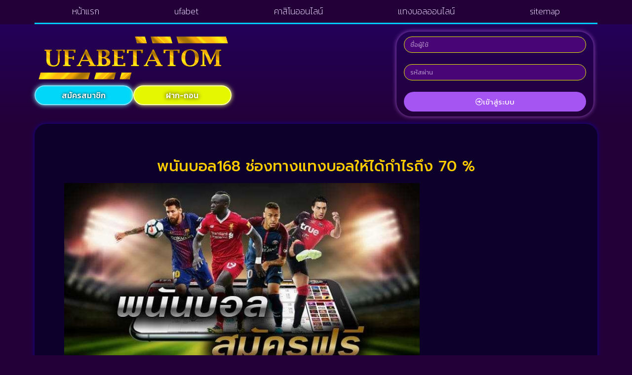

--- FILE ---
content_type: text/html; charset=UTF-8
request_url: https://www.ufabetatom.com/%E0%B8%9E%E0%B8%99%E0%B8%B1%E0%B8%99%E0%B8%9A%E0%B8%AD%E0%B8%A5168/
body_size: 15046
content:
<!doctype html>
<html lang="th">
<head>
	<meta charset="UTF-8">
	<meta name="viewport" content="width=device-width, initial-scale=1">
	<link rel="profile" href="https://gmpg.org/xfn/11">
	<meta name='robots' content='index, follow, max-image-preview:large, max-snippet:-1, max-video-preview:-1' />

	<!-- This site is optimized with the Yoast SEO plugin v26.8 - https://yoast.com/product/yoast-seo-wordpress/ -->
	<title>พนันบอล168 ช่องทางแทงบอลให้ได้กำไรถึง 70 %</title>
	<meta name="description" content="พนันบอล168 แทงบอลออนไลน์ ได้ซึ่งสามารถเกิดขึ้นได้กับการเตะฟุตบอล เว็บเดิมพันบอลโลกยิ่งสมัยนี้ยิ่งดูได้ยากมากขนาดทีมท็อปยังแพ้" />
	<link rel="canonical" href="https://www.ufabetatom.com/พนันบอล168/" />
	<meta property="og:locale" content="th_TH" />
	<meta property="og:type" content="article" />
	<meta property="og:title" content="พนันบอล168 ช่องทางแทงบอลให้ได้กำไรถึง 70 %" />
	<meta property="og:description" content="พนันบอล168 แทงบอลออนไลน์ ได้ซึ่งสามารถเกิดขึ้นได้กับการเตะฟุตบอล เว็บเดิมพันบอลโลกยิ่งสมัยนี้ยิ่งดูได้ยากมากขนาดทีมท็อปยังแพ้" />
	<meta property="og:url" content="https://www.ufabetatom.com/พนันบอล168/" />
	<meta property="og:site_name" content="www.ufabetatom.com" />
	<meta property="article:published_time" content="2023-02-04T04:26:02+00:00" />
	<meta property="article:modified_time" content="2023-02-04T04:27:57+00:00" />
	<meta property="og:image" content="https://www.ufabetatom.com/wp-content/uploads/2023/02/LINE_ALBUM_แทงบอล-แทงใจเธอ_๒๓๐๑๒๘_276-1.jpg" />
	<meta property="og:image:width" content="751" />
	<meta property="og:image:height" content="378" />
	<meta property="og:image:type" content="image/jpeg" />
	<meta name="author" content="นักเตะเทวดา" />
	<meta name="twitter:card" content="summary_large_image" />
	<meta name="twitter:label1" content="Written by" />
	<meta name="twitter:data1" content="นักเตะเทวดา" />
	<meta name="twitter:label2" content="Est. reading time" />
	<meta name="twitter:data2" content="1 นาที" />
	<script type="application/ld+json" class="yoast-schema-graph">{"@context":"https://schema.org","@graph":[{"@type":"Article","@id":"https://www.ufabetatom.com/%e0%b8%9e%e0%b8%99%e0%b8%b1%e0%b8%99%e0%b8%9a%e0%b8%ad%e0%b8%a5168/#article","isPartOf":{"@id":"https://www.ufabetatom.com/%e0%b8%9e%e0%b8%99%e0%b8%b1%e0%b8%99%e0%b8%9a%e0%b8%ad%e0%b8%a5168/"},"author":{"name":"นักเตะเทวดา","@id":"https://www.ufabetatom.com/#/schema/person/f82b70e0efd879b655911c315392de26"},"headline":"พนันบอล168 ช่องทางแทงบอลให้ได้กำไรถึง 70 %","datePublished":"2023-02-04T04:26:02+00:00","dateModified":"2023-02-04T04:27:57+00:00","mainEntityOfPage":{"@id":"https://www.ufabetatom.com/%e0%b8%9e%e0%b8%99%e0%b8%b1%e0%b8%99%e0%b8%9a%e0%b8%ad%e0%b8%a5168/"},"wordCount":5,"commentCount":0,"publisher":{"@id":"https://www.ufabetatom.com/#organization"},"image":{"@id":"https://www.ufabetatom.com/%e0%b8%9e%e0%b8%99%e0%b8%b1%e0%b8%99%e0%b8%9a%e0%b8%ad%e0%b8%a5168/#primaryimage"},"thumbnailUrl":"https://www.ufabetatom.com/wp-content/uploads/2023/02/LINE_ALBUM_แทงบอล-แทงใจเธอ_๒๓๐๑๒๘_276-1.jpg","keywords":["พนันบอล168"],"articleSection":["แทงบอลออนไลน์"],"inLanguage":"th"},{"@type":"WebPage","@id":"https://www.ufabetatom.com/%e0%b8%9e%e0%b8%99%e0%b8%b1%e0%b8%99%e0%b8%9a%e0%b8%ad%e0%b8%a5168/","url":"https://www.ufabetatom.com/%e0%b8%9e%e0%b8%99%e0%b8%b1%e0%b8%99%e0%b8%9a%e0%b8%ad%e0%b8%a5168/","name":"พนันบอล168 ช่องทางแทงบอลให้ได้กำไรถึง 70 %","isPartOf":{"@id":"https://www.ufabetatom.com/#website"},"primaryImageOfPage":{"@id":"https://www.ufabetatom.com/%e0%b8%9e%e0%b8%99%e0%b8%b1%e0%b8%99%e0%b8%9a%e0%b8%ad%e0%b8%a5168/#primaryimage"},"image":{"@id":"https://www.ufabetatom.com/%e0%b8%9e%e0%b8%99%e0%b8%b1%e0%b8%99%e0%b8%9a%e0%b8%ad%e0%b8%a5168/#primaryimage"},"thumbnailUrl":"https://www.ufabetatom.com/wp-content/uploads/2023/02/LINE_ALBUM_แทงบอล-แทงใจเธอ_๒๓๐๑๒๘_276-1.jpg","datePublished":"2023-02-04T04:26:02+00:00","dateModified":"2023-02-04T04:27:57+00:00","description":"พนันบอล168 แทงบอลออนไลน์ ได้ซึ่งสามารถเกิดขึ้นได้กับการเตะฟุตบอล เว็บเดิมพันบอลโลกยิ่งสมัยนี้ยิ่งดูได้ยากมากขนาดทีมท็อปยังแพ้","breadcrumb":{"@id":"https://www.ufabetatom.com/%e0%b8%9e%e0%b8%99%e0%b8%b1%e0%b8%99%e0%b8%9a%e0%b8%ad%e0%b8%a5168/#breadcrumb"},"inLanguage":"th","potentialAction":[{"@type":"ReadAction","target":["https://www.ufabetatom.com/%e0%b8%9e%e0%b8%99%e0%b8%b1%e0%b8%99%e0%b8%9a%e0%b8%ad%e0%b8%a5168/"]}]},{"@type":"ImageObject","inLanguage":"th","@id":"https://www.ufabetatom.com/%e0%b8%9e%e0%b8%99%e0%b8%b1%e0%b8%99%e0%b8%9a%e0%b8%ad%e0%b8%a5168/#primaryimage","url":"https://www.ufabetatom.com/wp-content/uploads/2023/02/LINE_ALBUM_แทงบอล-แทงใจเธอ_๒๓๐๑๒๘_276-1.jpg","contentUrl":"https://www.ufabetatom.com/wp-content/uploads/2023/02/LINE_ALBUM_แทงบอล-แทงใจเธอ_๒๓๐๑๒๘_276-1.jpg","width":751,"height":378},{"@type":"BreadcrumbList","@id":"https://www.ufabetatom.com/%e0%b8%9e%e0%b8%99%e0%b8%b1%e0%b8%99%e0%b8%9a%e0%b8%ad%e0%b8%a5168/#breadcrumb","itemListElement":[{"@type":"ListItem","position":1,"name":"Home","item":"https://www.ufabetatom.com/"},{"@type":"ListItem","position":2,"name":"พนันบอล168 ช่องทางแทงบอลให้ได้กำไรถึง 70 %"}]},{"@type":"WebSite","@id":"https://www.ufabetatom.com/#website","url":"https://www.ufabetatom.com/","name":"www.ufabetatom.com","description":"","publisher":{"@id":"https://www.ufabetatom.com/#organization"},"potentialAction":[{"@type":"SearchAction","target":{"@type":"EntryPoint","urlTemplate":"https://www.ufabetatom.com/?s={search_term_string}"},"query-input":{"@type":"PropertyValueSpecification","valueRequired":true,"valueName":"search_term_string"}}],"inLanguage":"th"},{"@type":"Organization","@id":"https://www.ufabetatom.com/#organization","name":"www.ufabetatom.com","url":"https://www.ufabetatom.com/","logo":{"@type":"ImageObject","inLanguage":"th","@id":"https://www.ufabetatom.com/#/schema/logo/image/","url":"https://www.ufabetatom.com/wp-content/uploads/2023/04/Logo-ufabetatom.com-700X200.png","contentUrl":"https://www.ufabetatom.com/wp-content/uploads/2023/04/Logo-ufabetatom.com-700X200.png","width":700,"height":200,"caption":"www.ufabetatom.com"},"image":{"@id":"https://www.ufabetatom.com/#/schema/logo/image/"}},{"@type":"Person","@id":"https://www.ufabetatom.com/#/schema/person/f82b70e0efd879b655911c315392de26","name":"นักเตะเทวดา","image":{"@type":"ImageObject","inLanguage":"th","@id":"https://www.ufabetatom.com/#/schema/person/image/","url":"https://secure.gravatar.com/avatar/56ba300f469bb9da27fbfa4f81483ab2592241d4e46bbc9a7d53276297967419?s=96&d=mm&r=g","contentUrl":"https://secure.gravatar.com/avatar/56ba300f469bb9da27fbfa4f81483ab2592241d4e46bbc9a7d53276297967419?s=96&d=mm&r=g","caption":"นักเตะเทวดา"},"url":"https://www.ufabetatom.com/author/editor/"}]}</script>
	<!-- / Yoast SEO plugin. -->


<link rel="alternate" type="application/rss+xml" title="www.ufabetatom.com &raquo; ฟีด" href="https://www.ufabetatom.com/feed/" />
<link rel="alternate" title="oEmbed (JSON)" type="application/json+oembed" href="https://www.ufabetatom.com/wp-json/oembed/1.0/embed?url=https%3A%2F%2Fwww.ufabetatom.com%2F%25e0%25b8%259e%25e0%25b8%2599%25e0%25b8%25b1%25e0%25b8%2599%25e0%25b8%259a%25e0%25b8%25ad%25e0%25b8%25a5168%2F" />
<link rel="alternate" title="oEmbed (XML)" type="text/xml+oembed" href="https://www.ufabetatom.com/wp-json/oembed/1.0/embed?url=https%3A%2F%2Fwww.ufabetatom.com%2F%25e0%25b8%259e%25e0%25b8%2599%25e0%25b8%25b1%25e0%25b8%2599%25e0%25b8%259a%25e0%25b8%25ad%25e0%25b8%25a5168%2F&#038;format=xml" />
<style id='wp-img-auto-sizes-contain-inline-css'>
img:is([sizes=auto i],[sizes^="auto," i]){contain-intrinsic-size:3000px 1500px}
/*# sourceURL=wp-img-auto-sizes-contain-inline-css */
</style>
<style id='wp-emoji-styles-inline-css'>

	img.wp-smiley, img.emoji {
		display: inline !important;
		border: none !important;
		box-shadow: none !important;
		height: 1em !important;
		width: 1em !important;
		margin: 0 0.07em !important;
		vertical-align: -0.1em !important;
		background: none !important;
		padding: 0 !important;
	}
/*# sourceURL=wp-emoji-styles-inline-css */
</style>
<link rel='stylesheet' id='wp-block-library-css' href='https://www.ufabetatom.com/wp-includes/css/dist/block-library/style.min.css?ver=6.9' media='all' />
<style id='global-styles-inline-css'>
:root{--wp--preset--aspect-ratio--square: 1;--wp--preset--aspect-ratio--4-3: 4/3;--wp--preset--aspect-ratio--3-4: 3/4;--wp--preset--aspect-ratio--3-2: 3/2;--wp--preset--aspect-ratio--2-3: 2/3;--wp--preset--aspect-ratio--16-9: 16/9;--wp--preset--aspect-ratio--9-16: 9/16;--wp--preset--color--black: #000000;--wp--preset--color--cyan-bluish-gray: #abb8c3;--wp--preset--color--white: #ffffff;--wp--preset--color--pale-pink: #f78da7;--wp--preset--color--vivid-red: #cf2e2e;--wp--preset--color--luminous-vivid-orange: #ff6900;--wp--preset--color--luminous-vivid-amber: #fcb900;--wp--preset--color--light-green-cyan: #7bdcb5;--wp--preset--color--vivid-green-cyan: #00d084;--wp--preset--color--pale-cyan-blue: #8ed1fc;--wp--preset--color--vivid-cyan-blue: #0693e3;--wp--preset--color--vivid-purple: #9b51e0;--wp--preset--gradient--vivid-cyan-blue-to-vivid-purple: linear-gradient(135deg,rgb(6,147,227) 0%,rgb(155,81,224) 100%);--wp--preset--gradient--light-green-cyan-to-vivid-green-cyan: linear-gradient(135deg,rgb(122,220,180) 0%,rgb(0,208,130) 100%);--wp--preset--gradient--luminous-vivid-amber-to-luminous-vivid-orange: linear-gradient(135deg,rgb(252,185,0) 0%,rgb(255,105,0) 100%);--wp--preset--gradient--luminous-vivid-orange-to-vivid-red: linear-gradient(135deg,rgb(255,105,0) 0%,rgb(207,46,46) 100%);--wp--preset--gradient--very-light-gray-to-cyan-bluish-gray: linear-gradient(135deg,rgb(238,238,238) 0%,rgb(169,184,195) 100%);--wp--preset--gradient--cool-to-warm-spectrum: linear-gradient(135deg,rgb(74,234,220) 0%,rgb(151,120,209) 20%,rgb(207,42,186) 40%,rgb(238,44,130) 60%,rgb(251,105,98) 80%,rgb(254,248,76) 100%);--wp--preset--gradient--blush-light-purple: linear-gradient(135deg,rgb(255,206,236) 0%,rgb(152,150,240) 100%);--wp--preset--gradient--blush-bordeaux: linear-gradient(135deg,rgb(254,205,165) 0%,rgb(254,45,45) 50%,rgb(107,0,62) 100%);--wp--preset--gradient--luminous-dusk: linear-gradient(135deg,rgb(255,203,112) 0%,rgb(199,81,192) 50%,rgb(65,88,208) 100%);--wp--preset--gradient--pale-ocean: linear-gradient(135deg,rgb(255,245,203) 0%,rgb(182,227,212) 50%,rgb(51,167,181) 100%);--wp--preset--gradient--electric-grass: linear-gradient(135deg,rgb(202,248,128) 0%,rgb(113,206,126) 100%);--wp--preset--gradient--midnight: linear-gradient(135deg,rgb(2,3,129) 0%,rgb(40,116,252) 100%);--wp--preset--font-size--small: 13px;--wp--preset--font-size--medium: 20px;--wp--preset--font-size--large: 36px;--wp--preset--font-size--x-large: 42px;--wp--preset--spacing--20: 0.44rem;--wp--preset--spacing--30: 0.67rem;--wp--preset--spacing--40: 1rem;--wp--preset--spacing--50: 1.5rem;--wp--preset--spacing--60: 2.25rem;--wp--preset--spacing--70: 3.38rem;--wp--preset--spacing--80: 5.06rem;--wp--preset--shadow--natural: 6px 6px 9px rgba(0, 0, 0, 0.2);--wp--preset--shadow--deep: 12px 12px 50px rgba(0, 0, 0, 0.4);--wp--preset--shadow--sharp: 6px 6px 0px rgba(0, 0, 0, 0.2);--wp--preset--shadow--outlined: 6px 6px 0px -3px rgb(255, 255, 255), 6px 6px rgb(0, 0, 0);--wp--preset--shadow--crisp: 6px 6px 0px rgb(0, 0, 0);}:root { --wp--style--global--content-size: 800px;--wp--style--global--wide-size: 1200px; }:where(body) { margin: 0; }.wp-site-blocks > .alignleft { float: left; margin-right: 2em; }.wp-site-blocks > .alignright { float: right; margin-left: 2em; }.wp-site-blocks > .aligncenter { justify-content: center; margin-left: auto; margin-right: auto; }:where(.wp-site-blocks) > * { margin-block-start: 24px; margin-block-end: 0; }:where(.wp-site-blocks) > :first-child { margin-block-start: 0; }:where(.wp-site-blocks) > :last-child { margin-block-end: 0; }:root { --wp--style--block-gap: 24px; }:root :where(.is-layout-flow) > :first-child{margin-block-start: 0;}:root :where(.is-layout-flow) > :last-child{margin-block-end: 0;}:root :where(.is-layout-flow) > *{margin-block-start: 24px;margin-block-end: 0;}:root :where(.is-layout-constrained) > :first-child{margin-block-start: 0;}:root :where(.is-layout-constrained) > :last-child{margin-block-end: 0;}:root :where(.is-layout-constrained) > *{margin-block-start: 24px;margin-block-end: 0;}:root :where(.is-layout-flex){gap: 24px;}:root :where(.is-layout-grid){gap: 24px;}.is-layout-flow > .alignleft{float: left;margin-inline-start: 0;margin-inline-end: 2em;}.is-layout-flow > .alignright{float: right;margin-inline-start: 2em;margin-inline-end: 0;}.is-layout-flow > .aligncenter{margin-left: auto !important;margin-right: auto !important;}.is-layout-constrained > .alignleft{float: left;margin-inline-start: 0;margin-inline-end: 2em;}.is-layout-constrained > .alignright{float: right;margin-inline-start: 2em;margin-inline-end: 0;}.is-layout-constrained > .aligncenter{margin-left: auto !important;margin-right: auto !important;}.is-layout-constrained > :where(:not(.alignleft):not(.alignright):not(.alignfull)){max-width: var(--wp--style--global--content-size);margin-left: auto !important;margin-right: auto !important;}.is-layout-constrained > .alignwide{max-width: var(--wp--style--global--wide-size);}body .is-layout-flex{display: flex;}.is-layout-flex{flex-wrap: wrap;align-items: center;}.is-layout-flex > :is(*, div){margin: 0;}body .is-layout-grid{display: grid;}.is-layout-grid > :is(*, div){margin: 0;}body{padding-top: 0px;padding-right: 0px;padding-bottom: 0px;padding-left: 0px;}a:where(:not(.wp-element-button)){text-decoration: underline;}:root :where(.wp-element-button, .wp-block-button__link){background-color: #32373c;border-width: 0;color: #fff;font-family: inherit;font-size: inherit;font-style: inherit;font-weight: inherit;letter-spacing: inherit;line-height: inherit;padding-top: calc(0.667em + 2px);padding-right: calc(1.333em + 2px);padding-bottom: calc(0.667em + 2px);padding-left: calc(1.333em + 2px);text-decoration: none;text-transform: inherit;}.has-black-color{color: var(--wp--preset--color--black) !important;}.has-cyan-bluish-gray-color{color: var(--wp--preset--color--cyan-bluish-gray) !important;}.has-white-color{color: var(--wp--preset--color--white) !important;}.has-pale-pink-color{color: var(--wp--preset--color--pale-pink) !important;}.has-vivid-red-color{color: var(--wp--preset--color--vivid-red) !important;}.has-luminous-vivid-orange-color{color: var(--wp--preset--color--luminous-vivid-orange) !important;}.has-luminous-vivid-amber-color{color: var(--wp--preset--color--luminous-vivid-amber) !important;}.has-light-green-cyan-color{color: var(--wp--preset--color--light-green-cyan) !important;}.has-vivid-green-cyan-color{color: var(--wp--preset--color--vivid-green-cyan) !important;}.has-pale-cyan-blue-color{color: var(--wp--preset--color--pale-cyan-blue) !important;}.has-vivid-cyan-blue-color{color: var(--wp--preset--color--vivid-cyan-blue) !important;}.has-vivid-purple-color{color: var(--wp--preset--color--vivid-purple) !important;}.has-black-background-color{background-color: var(--wp--preset--color--black) !important;}.has-cyan-bluish-gray-background-color{background-color: var(--wp--preset--color--cyan-bluish-gray) !important;}.has-white-background-color{background-color: var(--wp--preset--color--white) !important;}.has-pale-pink-background-color{background-color: var(--wp--preset--color--pale-pink) !important;}.has-vivid-red-background-color{background-color: var(--wp--preset--color--vivid-red) !important;}.has-luminous-vivid-orange-background-color{background-color: var(--wp--preset--color--luminous-vivid-orange) !important;}.has-luminous-vivid-amber-background-color{background-color: var(--wp--preset--color--luminous-vivid-amber) !important;}.has-light-green-cyan-background-color{background-color: var(--wp--preset--color--light-green-cyan) !important;}.has-vivid-green-cyan-background-color{background-color: var(--wp--preset--color--vivid-green-cyan) !important;}.has-pale-cyan-blue-background-color{background-color: var(--wp--preset--color--pale-cyan-blue) !important;}.has-vivid-cyan-blue-background-color{background-color: var(--wp--preset--color--vivid-cyan-blue) !important;}.has-vivid-purple-background-color{background-color: var(--wp--preset--color--vivid-purple) !important;}.has-black-border-color{border-color: var(--wp--preset--color--black) !important;}.has-cyan-bluish-gray-border-color{border-color: var(--wp--preset--color--cyan-bluish-gray) !important;}.has-white-border-color{border-color: var(--wp--preset--color--white) !important;}.has-pale-pink-border-color{border-color: var(--wp--preset--color--pale-pink) !important;}.has-vivid-red-border-color{border-color: var(--wp--preset--color--vivid-red) !important;}.has-luminous-vivid-orange-border-color{border-color: var(--wp--preset--color--luminous-vivid-orange) !important;}.has-luminous-vivid-amber-border-color{border-color: var(--wp--preset--color--luminous-vivid-amber) !important;}.has-light-green-cyan-border-color{border-color: var(--wp--preset--color--light-green-cyan) !important;}.has-vivid-green-cyan-border-color{border-color: var(--wp--preset--color--vivid-green-cyan) !important;}.has-pale-cyan-blue-border-color{border-color: var(--wp--preset--color--pale-cyan-blue) !important;}.has-vivid-cyan-blue-border-color{border-color: var(--wp--preset--color--vivid-cyan-blue) !important;}.has-vivid-purple-border-color{border-color: var(--wp--preset--color--vivid-purple) !important;}.has-vivid-cyan-blue-to-vivid-purple-gradient-background{background: var(--wp--preset--gradient--vivid-cyan-blue-to-vivid-purple) !important;}.has-light-green-cyan-to-vivid-green-cyan-gradient-background{background: var(--wp--preset--gradient--light-green-cyan-to-vivid-green-cyan) !important;}.has-luminous-vivid-amber-to-luminous-vivid-orange-gradient-background{background: var(--wp--preset--gradient--luminous-vivid-amber-to-luminous-vivid-orange) !important;}.has-luminous-vivid-orange-to-vivid-red-gradient-background{background: var(--wp--preset--gradient--luminous-vivid-orange-to-vivid-red) !important;}.has-very-light-gray-to-cyan-bluish-gray-gradient-background{background: var(--wp--preset--gradient--very-light-gray-to-cyan-bluish-gray) !important;}.has-cool-to-warm-spectrum-gradient-background{background: var(--wp--preset--gradient--cool-to-warm-spectrum) !important;}.has-blush-light-purple-gradient-background{background: var(--wp--preset--gradient--blush-light-purple) !important;}.has-blush-bordeaux-gradient-background{background: var(--wp--preset--gradient--blush-bordeaux) !important;}.has-luminous-dusk-gradient-background{background: var(--wp--preset--gradient--luminous-dusk) !important;}.has-pale-ocean-gradient-background{background: var(--wp--preset--gradient--pale-ocean) !important;}.has-electric-grass-gradient-background{background: var(--wp--preset--gradient--electric-grass) !important;}.has-midnight-gradient-background{background: var(--wp--preset--gradient--midnight) !important;}.has-small-font-size{font-size: var(--wp--preset--font-size--small) !important;}.has-medium-font-size{font-size: var(--wp--preset--font-size--medium) !important;}.has-large-font-size{font-size: var(--wp--preset--font-size--large) !important;}.has-x-large-font-size{font-size: var(--wp--preset--font-size--x-large) !important;}
:root :where(.wp-block-pullquote){font-size: 1.5em;line-height: 1.6;}
/*# sourceURL=global-styles-inline-css */
</style>
<link rel='stylesheet' id='hello-elementor-css' href='https://www.ufabetatom.com/wp-content/themes/hello-elementor/assets/css/reset.css?ver=3.4.6' media='all' />
<link rel='stylesheet' id='hello-elementor-theme-style-css' href='https://www.ufabetatom.com/wp-content/themes/hello-elementor/assets/css/theme.css?ver=3.4.6' media='all' />
<link rel='stylesheet' id='hello-elementor-header-footer-css' href='https://www.ufabetatom.com/wp-content/themes/hello-elementor/assets/css/header-footer.css?ver=3.4.6' media='all' />
<link rel='stylesheet' id='elementor-frontend-css' href='https://www.ufabetatom.com/wp-content/plugins/elementor/assets/css/frontend.min.css?ver=3.34.2' media='all' />
<link rel='stylesheet' id='widget-nav-menu-css' href='https://www.ufabetatom.com/wp-content/plugins/elementor-pro/assets/css/widget-nav-menu.min.css?ver=3.29.2' media='all' />
<link rel='stylesheet' id='widget-image-css' href='https://www.ufabetatom.com/wp-content/plugins/elementor/assets/css/widget-image.min.css?ver=3.34.2' media='all' />
<link rel='stylesheet' id='widget-form-css' href='https://www.ufabetatom.com/wp-content/plugins/elementor-pro/assets/css/widget-form.min.css?ver=3.29.2' media='all' />
<link rel='stylesheet' id='widget-icon-box-css' href='https://www.ufabetatom.com/wp-content/plugins/elementor/assets/css/widget-icon-box.min.css?ver=3.34.2' media='all' />
<link rel='stylesheet' id='widget-posts-css' href='https://www.ufabetatom.com/wp-content/plugins/elementor-pro/assets/css/widget-posts.min.css?ver=3.29.2' media='all' />
<link rel='stylesheet' id='elementor-icons-css' href='https://www.ufabetatom.com/wp-content/plugins/elementor/assets/lib/eicons/css/elementor-icons.min.css?ver=5.46.0' media='all' />
<link rel='stylesheet' id='elementor-post-4-css' href='https://www.ufabetatom.com/wp-content/uploads/elementor/css/post-4.css?ver=1769012258' media='all' />
<link rel='stylesheet' id='elementor-post-37-css' href='https://www.ufabetatom.com/wp-content/uploads/elementor/css/post-37.css?ver=1769012258' media='all' />
<link rel='stylesheet' id='elementor-post-41-css' href='https://www.ufabetatom.com/wp-content/uploads/elementor/css/post-41.css?ver=1769012258' media='all' />
<link rel='stylesheet' id='elementor-post-43-css' href='https://www.ufabetatom.com/wp-content/uploads/elementor/css/post-43.css?ver=1769012258' media='all' />
<link rel='stylesheet' id='elementor-gf-kanit-css' href='https://fonts.googleapis.com/css?family=Kanit:100,100italic,200,200italic,300,300italic,400,400italic,500,500italic,600,600italic,700,700italic,800,800italic,900,900italic&#038;display=auto' media='all' />
<link rel='stylesheet' id='elementor-gf-prompt-css' href='https://fonts.googleapis.com/css?family=Prompt:100,100italic,200,200italic,300,300italic,400,400italic,500,500italic,600,600italic,700,700italic,800,800italic,900,900italic&#038;display=auto' media='all' />
<link rel='stylesheet' id='elementor-icons-shared-0-css' href='https://www.ufabetatom.com/wp-content/plugins/elementor/assets/lib/font-awesome/css/fontawesome.min.css?ver=5.15.3' media='all' />
<link rel='stylesheet' id='elementor-icons-fa-solid-css' href='https://www.ufabetatom.com/wp-content/plugins/elementor/assets/lib/font-awesome/css/solid.min.css?ver=5.15.3' media='all' />
<link rel='stylesheet' id='elementor-icons-fa-regular-css' href='https://www.ufabetatom.com/wp-content/plugins/elementor/assets/lib/font-awesome/css/regular.min.css?ver=5.15.3' media='all' />
<script src="https://www.ufabetatom.com/wp-includes/js/jquery/jquery.min.js?ver=3.7.1" id="jquery-core-js"></script>
<script src="https://www.ufabetatom.com/wp-includes/js/jquery/jquery-migrate.min.js?ver=3.4.1" id="jquery-migrate-js"></script>
<link rel="https://api.w.org/" href="https://www.ufabetatom.com/wp-json/" /><link rel="alternate" title="JSON" type="application/json" href="https://www.ufabetatom.com/wp-json/wp/v2/posts/905" /><link rel="EditURI" type="application/rsd+xml" title="RSD" href="https://www.ufabetatom.com/xmlrpc.php?rsd" />
<meta name="generator" content="WordPress 6.9" />
<link rel='shortlink' href='https://www.ufabetatom.com/?p=905' />
<meta name="generator" content="Elementor 3.34.2; features: additional_custom_breakpoints; settings: css_print_method-external, google_font-enabled, font_display-auto">
			<style>
				.e-con.e-parent:nth-of-type(n+4):not(.e-lazyloaded):not(.e-no-lazyload),
				.e-con.e-parent:nth-of-type(n+4):not(.e-lazyloaded):not(.e-no-lazyload) * {
					background-image: none !important;
				}
				@media screen and (max-height: 1024px) {
					.e-con.e-parent:nth-of-type(n+3):not(.e-lazyloaded):not(.e-no-lazyload),
					.e-con.e-parent:nth-of-type(n+3):not(.e-lazyloaded):not(.e-no-lazyload) * {
						background-image: none !important;
					}
				}
				@media screen and (max-height: 640px) {
					.e-con.e-parent:nth-of-type(n+2):not(.e-lazyloaded):not(.e-no-lazyload),
					.e-con.e-parent:nth-of-type(n+2):not(.e-lazyloaded):not(.e-no-lazyload) * {
						background-image: none !important;
					}
				}
			</style>
			<link rel="icon" href="https://www.ufabetatom.com/wp-content/uploads/2023/04/cropped-IconLogo-ufabetatom.com-512X512-32x32.png" sizes="32x32" />
<link rel="icon" href="https://www.ufabetatom.com/wp-content/uploads/2023/04/cropped-IconLogo-ufabetatom.com-512X512-192x192.png" sizes="192x192" />
<link rel="apple-touch-icon" href="https://www.ufabetatom.com/wp-content/uploads/2023/04/cropped-IconLogo-ufabetatom.com-512X512-180x180.png" />
<meta name="msapplication-TileImage" content="https://www.ufabetatom.com/wp-content/uploads/2023/04/cropped-IconLogo-ufabetatom.com-512X512-270x270.png" />
</head>
<body class="wp-singular post-template-default single single-post postid-905 single-format-standard wp-custom-logo wp-embed-responsive wp-theme-hello-elementor hello-elementor-default elementor-default elementor-kit-4 elementor-page-43">


<a class="skip-link screen-reader-text" href="#content">Skip to content</a>

		<div data-elementor-type="header" data-elementor-id="37" class="elementor elementor-37 elementor-location-header" data-elementor-post-type="elementor_library">
			<div class="elementor-element elementor-element-6cab3e3 e-flex e-con-boxed e-con e-parent" data-id="6cab3e3" data-element_type="container">
					<div class="e-con-inner">
		<div class="elementor-element elementor-element-495221b e-con-full e-flex e-con e-child" data-id="495221b" data-element_type="container" data-settings="{&quot;background_background&quot;:&quot;classic&quot;}">
				<div class="elementor-element elementor-element-479e20c elementor-nav-menu__align-justify elementor-nav-menu--dropdown-mobile elementor-nav-menu--stretch elementor-nav-menu__text-align-center elementor-nav-menu--toggle elementor-nav-menu--burger elementor-widget elementor-widget-nav-menu" data-id="479e20c" data-element_type="widget" data-settings="{&quot;full_width&quot;:&quot;stretch&quot;,&quot;layout&quot;:&quot;horizontal&quot;,&quot;submenu_icon&quot;:{&quot;value&quot;:&quot;&lt;i class=\&quot;fas fa-caret-down\&quot;&gt;&lt;\/i&gt;&quot;,&quot;library&quot;:&quot;fa-solid&quot;},&quot;toggle&quot;:&quot;burger&quot;}" data-widget_type="nav-menu.default">
				<div class="elementor-widget-container">
								<nav aria-label="Menu" class="elementor-nav-menu--main elementor-nav-menu__container elementor-nav-menu--layout-horizontal e--pointer-underline e--animation-fade">
				<ul id="menu-1-479e20c" class="elementor-nav-menu"><li class="menu-item menu-item-type-post_type menu-item-object-page menu-item-home menu-item-25"><a href="https://www.ufabetatom.com/" class="elementor-item">หน้าแรก</a></li>
<li class="menu-item menu-item-type-post_type menu-item-object-page menu-item-1499"><a href="https://www.ufabetatom.com/ufabet/" class="elementor-item">ufabet</a></li>
<li class="menu-item menu-item-type-post_type menu-item-object-page menu-item-1500"><a href="https://www.ufabetatom.com/%e0%b8%84%e0%b8%b2%e0%b8%aa%e0%b8%b4%e0%b9%82%e0%b8%99%e0%b8%ad%e0%b8%ad%e0%b8%99%e0%b9%84%e0%b8%a5%e0%b8%99%e0%b9%8c/" class="elementor-item">คาสิโนออนไลน์</a></li>
<li class="menu-item menu-item-type-post_type menu-item-object-page menu-item-1501"><a href="https://www.ufabetatom.com/%e0%b9%81%e0%b8%97%e0%b8%87%e0%b8%9a%e0%b8%ad%e0%b8%a5%e0%b8%ad%e0%b8%ad%e0%b8%99%e0%b9%84%e0%b8%a5%e0%b8%99%e0%b9%8c/" class="elementor-item">แทงบอลออนไลน์</a></li>
<li class="menu-item menu-item-type-custom menu-item-object-custom menu-item-1410"><a href="https://www.ufabetatom.com/sitemap_index.xml" class="elementor-item">sitemap</a></li>
</ul>			</nav>
					<div class="elementor-menu-toggle" role="button" tabindex="0" aria-label="Menu Toggle" aria-expanded="false">
			<i aria-hidden="true" role="presentation" class="elementor-menu-toggle__icon--open eicon-menu-bar"></i><i aria-hidden="true" role="presentation" class="elementor-menu-toggle__icon--close eicon-close"></i>		</div>
					<nav class="elementor-nav-menu--dropdown elementor-nav-menu__container" aria-hidden="true">
				<ul id="menu-2-479e20c" class="elementor-nav-menu"><li class="menu-item menu-item-type-post_type menu-item-object-page menu-item-home menu-item-25"><a href="https://www.ufabetatom.com/" class="elementor-item" tabindex="-1">หน้าแรก</a></li>
<li class="menu-item menu-item-type-post_type menu-item-object-page menu-item-1499"><a href="https://www.ufabetatom.com/ufabet/" class="elementor-item" tabindex="-1">ufabet</a></li>
<li class="menu-item menu-item-type-post_type menu-item-object-page menu-item-1500"><a href="https://www.ufabetatom.com/%e0%b8%84%e0%b8%b2%e0%b8%aa%e0%b8%b4%e0%b9%82%e0%b8%99%e0%b8%ad%e0%b8%ad%e0%b8%99%e0%b9%84%e0%b8%a5%e0%b8%99%e0%b9%8c/" class="elementor-item" tabindex="-1">คาสิโนออนไลน์</a></li>
<li class="menu-item menu-item-type-post_type menu-item-object-page menu-item-1501"><a href="https://www.ufabetatom.com/%e0%b9%81%e0%b8%97%e0%b8%87%e0%b8%9a%e0%b8%ad%e0%b8%a5%e0%b8%ad%e0%b8%ad%e0%b8%99%e0%b9%84%e0%b8%a5%e0%b8%99%e0%b9%8c/" class="elementor-item" tabindex="-1">แทงบอลออนไลน์</a></li>
<li class="menu-item menu-item-type-custom menu-item-object-custom menu-item-1410"><a href="https://www.ufabetatom.com/sitemap_index.xml" class="elementor-item" tabindex="-1">sitemap</a></li>
</ul>			</nav>
						</div>
				</div>
				</div>
					</div>
				</div>
		<div class="elementor-element elementor-element-3baa306 e-flex e-con-boxed e-con e-parent" data-id="3baa306" data-element_type="container" data-settings="{&quot;background_background&quot;:&quot;gradient&quot;}">
					<div class="e-con-inner">
		<div class="elementor-element elementor-element-9e8a1dc e-con-full e-flex e-con e-child" data-id="9e8a1dc" data-element_type="container">
				<div class="elementor-element elementor-element-7ca1bfb elementor-widget elementor-widget-theme-site-logo elementor-widget-image" data-id="7ca1bfb" data-element_type="widget" data-widget_type="theme-site-logo.default">
				<div class="elementor-widget-container">
											<a href="https://www.ufabetatom.com">
			<img loading="lazy" width="700" height="200" src="https://www.ufabetatom.com/wp-content/uploads/2023/04/Logo-ufabetatom.com-700X200.png" class="attachment-full size-full wp-image-1100" alt="" srcset="https://www.ufabetatom.com/wp-content/uploads/2023/04/Logo-ufabetatom.com-700X200.png 700w, https://www.ufabetatom.com/wp-content/uploads/2023/04/Logo-ufabetatom.com-700X200-300x86.png 300w" sizes="(max-width: 700px) 100vw, 700px" />				</a>
											</div>
				</div>
		<div class="elementor-element elementor-element-dad4887 e-con-full e-flex e-con e-child" data-id="dad4887" data-element_type="container">
		<div class="elementor-element elementor-element-4a6eddd e-con-full e-flex e-con e-child" data-id="4a6eddd" data-element_type="container">
				<div class="elementor-element elementor-element-7841ddd elementor-widget__width-auto elementor-align-justify elementor-mobile-align-justify elementor-widget elementor-widget-button" data-id="7841ddd" data-element_type="widget" data-widget_type="button.default">
				<div class="elementor-widget-container">
									<div class="elementor-button-wrapper">
					<a class="elementor-button elementor-button-link elementor-size-sm" href="https://member.ufa88s.live/register?s=%E0%B9%82%E0%B8%86%E0%B8%A9%E0%B8%93%E0%B8%B2%E0%B8%9A%E0%B8%99%E0%B9%80%E0%B8%A7%E0%B9%87%E0%B8%9A%E0%B9%84%E0%B8%8B%E0%B8%95%E0%B9%8C-%E0%B8%AD%E0%B8%B7%E0%B9%88%E0%B8%99%E0%B9%86&#038;lang=th">
						<span class="elementor-button-content-wrapper">
									<span class="elementor-button-text">สมัครสมาชิก</span>
					</span>
					</a>
				</div>
								</div>
				</div>
				</div>
		<div class="elementor-element elementor-element-f42ddb8 e-con-full e-flex e-con e-child" data-id="f42ddb8" data-element_type="container">
				<div class="elementor-element elementor-element-9912ec2 elementor-widget__width-auto elementor-mobile-align-justify elementor-align-justify elementor-widget elementor-widget-button" data-id="9912ec2" data-element_type="widget" data-widget_type="button.default">
				<div class="elementor-widget-container">
									<div class="elementor-button-wrapper">
					<a class="elementor-button elementor-button-link elementor-size-sm" href="https://lin.ee/4vNQdUc">
						<span class="elementor-button-content-wrapper">
									<span class="elementor-button-text">ฝาก-ถอน</span>
					</span>
					</a>
				</div>
								</div>
				</div>
				</div>
				</div>
				</div>
		<div class="elementor-element elementor-element-bfad75a e-con-full e-flex e-con e-child" data-id="bfad75a" data-element_type="container">
				</div>
		<div class="elementor-element elementor-element-9efa437 e-con-full e-flex e-con e-child" data-id="9efa437" data-element_type="container">
				<div class="elementor-element elementor-element-9074056 elementor-button-align-stretch elementor-widget elementor-widget-form" data-id="9074056" data-element_type="widget" data-settings="{&quot;step_next_label&quot;:&quot;Next&quot;,&quot;step_previous_label&quot;:&quot;Previous&quot;,&quot;button_width&quot;:&quot;100&quot;,&quot;step_type&quot;:&quot;number_text&quot;,&quot;step_icon_shape&quot;:&quot;circle&quot;}" data-widget_type="form.default">
				<div class="elementor-widget-container">
							<form class="elementor-form" method="post" name="New Form">
			<input type="hidden" name="post_id" value="37"/>
			<input type="hidden" name="form_id" value="9074056"/>
			<input type="hidden" name="referer_title" value="Page not found - www.ufabetatom.com" />

			
			<div class="elementor-form-fields-wrapper elementor-labels-">
								<div class="elementor-field-type-text elementor-field-group elementor-column elementor-field-group-name elementor-col-100">
												<label for="form-field-name" class="elementor-field-label elementor-screen-only">
								ชื่อผู้ใช้							</label>
														<input size="1" type="text" name="form_fields[name]" id="form-field-name" class="elementor-field elementor-size-xs  elementor-field-textual" placeholder="ชื่อผู้ใช้">
											</div>
								<div class="elementor-field-type-email elementor-field-group elementor-column elementor-field-group-email elementor-col-100 elementor-field-required">
												<label for="form-field-email" class="elementor-field-label elementor-screen-only">
								รหัสผ่าน							</label>
														<input size="1" type="email" name="form_fields[email]" id="form-field-email" class="elementor-field elementor-size-xs  elementor-field-textual" placeholder="รหัสผ่าน" required="required">
											</div>
								<div class="elementor-field-group elementor-column elementor-field-type-submit elementor-col-100 e-form__buttons">
					<button class="elementor-button elementor-size-sm" type="submit">
						<span class="elementor-button-content-wrapper">
															<span class="elementor-button-icon">
									<i aria-hidden="true" class="far fa-arrow-alt-circle-right"></i>																	</span>
																						<span class="elementor-button-text">เข้าสู่ระบบ</span>
													</span>
					</button>
				</div>
			</div>
		</form>
						</div>
				</div>
				</div>
					</div>
				</div>
				</div>
				<div data-elementor-type="single-post" data-elementor-id="43" class="elementor elementor-43 elementor-location-single post-905 post type-post status-publish format-standard has-post-thumbnail hentry category-21 tag-145" data-elementor-post-type="elementor_library">
			<div class="elementor-element elementor-element-e172aa5 e-flex e-con-boxed e-con e-parent" data-id="e172aa5" data-element_type="container">
					<div class="e-con-inner">
		<div class="elementor-element elementor-element-e9d79c3 e-con-full e-flex e-con e-child" data-id="e9d79c3" data-element_type="container" data-settings="{&quot;background_background&quot;:&quot;classic&quot;}">
				<div class="elementor-element elementor-element-1884522 elementor-widget elementor-widget-theme-post-content" data-id="1884522" data-element_type="widget" data-widget_type="theme-post-content.default">
				<div class="elementor-widget-container">
					<h1 style="text-align: center;"><span style="color: #ffcc00;">พนันบอล168 ช่องทางแทงบอลให้ได้กำไรถึง 70 %</span></h1>
<p><img fetchpriority="high" fetchpriority="high" decoding="async" class="aligncenter wp-image-909" src="https://www.ufabetatom.com/wp-content/uploads/2023/02/LINE_ALBUM_แทงบอล-แทงใจเธอ_๒๓๐๑๒๘_276-1.jpg" alt="พนันบอล168" width="720" height="362" srcset="https://www.ufabetatom.com/wp-content/uploads/2023/02/LINE_ALBUM_แทงบอล-แทงใจเธอ_๒๓๐๑๒๘_276-1.jpg 751w, https://www.ufabetatom.com/wp-content/uploads/2023/02/LINE_ALBUM_แทงบอล-แทงใจเธอ_๒๓๐๑๒๘_276-1-300x151.jpg 300w" sizes="(max-width: 720px) 100vw, 720px" /></p>
<p><span style="color: #ff0000;"><strong>พนันบอล168</strong></span> ถ้าทำได้ก็มีโอกาสที่จะได้เงินได้ง่ายขึ้นอย่างแน่ๆเพราะทุกคนที่เล่นแทงบอลนั้นสิ่งสำคัญอย่างไรก็คือต้องการสิ่งตอบแทนเป็นเงินด้วยกันทั้งนั้น ไม่มีใครที่แทงบอลกันเพื่อเล่นๆสนุกขำๆอย่างเดียวอย่างแน่นอนเว็บเดิมพันสำหรับ <span style="color: #ff0000;"><strong>แทงบอลออนไลน์</strong></span> ซึ่งโอกาสที่จะแทงถูกนั้นก็มีด้วยกันทั้งสิ้นแต่ถ้าได้อย่างไรก็ย่อมเป็นกับตัวผลดีอย่างแน่นอน เพราะอาจจะได้เงินได้ง่ายขึ้นก็ได้และนั้นก็จำเป็นต้อง <span style="color: #ff0000;"><b>สมัครแทงบอลผ่านเว็บ </b></span> กันให้ดีเท่านั้นเองเพราะการวิเคราะห์ก็จะเป็นอีกรูปแบบที่ทำได้</p>
<h2 style="text-align: center;"><span style="color: #ffcc00;">พนันบอล168 ฝาก-ถอน ทันใจเพียง 5 นาที</span></h2>
<p><img decoding="async" class="aligncenter wp-image-910 size-full" src="https://www.ufabetatom.com/wp-content/uploads/2023/02/w15.png" alt="พนันบอล168" width="720" height="400" srcset="https://www.ufabetatom.com/wp-content/uploads/2023/02/w15.png 720w, https://www.ufabetatom.com/wp-content/uploads/2023/02/w15-300x167.png 300w" sizes="(max-width: 720px) 100vw, 720px" /></p>
<p><span style="color: #ff0000;"><strong>พนันบอล168</strong></span> กันเพราะจะแทงกันได้ง่ายมากกว่าแทงแบบเดี่ยวๆหรือการไม่หาข้อมูลอย่างแน่นอน แต่การได้เงินก็อาจจะลดการถอนลงไป แต่นั้นก็ไม่ใช่ปัญหาเพราะถ้าอยากที่จะทดลองสมัครและเข้าสู่ระบบ <a href="https://www.ufabetatom.com/"><span style="color: #ff0000;"><strong>แทงบอลออนไลน์</strong></span></a> กำไรกันเยอะๆก็เพียงแค่ให้เพิ่มจำนวนเงินที่จะแทงกันเก็ท่านั้นเองเว็บตรง <a href="https://www.ufa88s.games/"><span style="color: #ff0000;"><strong>UFABET แทงบอลออนไลน์</strong></span></a> บอลโลกแต่ถ้าเกิดว่าทุนทรัพย์ <span style="color: #ff0000;"><b>สมัครแทงบอลผ่านเว็บ </b></span>ใครน้อยก็ค่อยๆเล่นไม่ต้องรีบกันก็ได้และค่อยๆทยอยเพิ่มเงินในการเดิมพันค่อยเป็นค่อยไปทีละนิดไม่ใส่จนหมด</p>
<h3 style="text-align: center;"><span style="color: #ffcc00;">แทงบอลออนไลน์</span><span style="color: #ffcc00;"> พร้อมทีมงานให้บริการ 24 ชั่วโมง</span></h3>
<p><img decoding="async" class="aligncenter wp-image-911" src="https://www.ufabetatom.com/wp-content/uploads/2023/02/LINE_ALBUM_แทงบอล-แทงใจเธอ_๒๓๐๑๒๘_191.jpg" alt="พนันบอล168" width="720" height="240" srcset="https://www.ufabetatom.com/wp-content/uploads/2023/02/LINE_ALBUM_แทงบอล-แทงใจเธอ_๒๓๐๑๒๘_191.jpg 780w, https://www.ufabetatom.com/wp-content/uploads/2023/02/LINE_ALBUM_แทงบอล-แทงใจเธอ_๒๓๐๑๒๘_191-300x100.jpg 300w, https://www.ufabetatom.com/wp-content/uploads/2023/02/LINE_ALBUM_แทงบอล-แทงใจเธอ_๒๓๐๑๒๘_191-768x256.jpg 768w" sizes="(max-width: 720px) 100vw, 720px" /></p>
<p><span style="color: #ff0000;"><strong>พนันบอล168</strong></span> เพราะถ้าสามารถที่จะแทงบอลได้และได้เงินกันอย่างมั่นใจมากขึ้น การทำเงินก็เป็นเรื่องง่ายแม้ว่าจะมีเงินทุนอยู่ไม่มากหรือเพียงน้อยนิดก็ตามแต่นั้นก็ต้องเลือกกันให้ดีด้วย เพราะทุกอย่างไม่สามารถคาดการณ์เพื่อใช้ <span style="color: #ff0000;"><strong>แทงบอลออนไลน์</strong></span> ได้ซึ่งสามารถเกิดขึ้นได้กับการเตะฟุตบอล เว็บเดิมพันบอลโลกยิ่งสมัยนี้ยิ่งดูได้ยากมากขนาดทีมท็อปยังแพ้ทีมบ๊วยกันได้เลยจึงต้องแทงกันให้ดีไม่ว่าจะใช้วิธีไหนที่จะช่วยในการแทงก็ตามเพราะผลของการแข่งขันอาจ <span style="color: #ff0000;"><b>สมัครแทงบอลผ่านเว็บ </b></span> ที่จะเปลี่ยนไปได้ทั้งหมดแต่ถ้าวิเคราะห์มาดีอย่างไรแล้วก็ต้องทำเงินกันได้อย่างแน่นอนเพราะตัวช่วยช่วงเวลา @Line <a href="https://www.ufa88s.games/"><span style="color: #00ff00;"><strong>@UFA88SV6</strong></span></a> นี้ก็มีเพิ่มขึ้นให้ได้เลือกใช้กันเยอะเช่นกัน</p>
				</div>
				</div>
				</div>
					</div>
				</div>
		<div class="elementor-element elementor-element-7b2e091 e-flex e-con-boxed e-con e-parent" data-id="7b2e091" data-element_type="container">
					<div class="e-con-inner">
		<div class="elementor-element elementor-element-a5fbcb8 e-con-full e-flex e-con e-child" data-id="a5fbcb8" data-element_type="container">
		<div class="elementor-element elementor-element-9de63c8 e-con-full e-flex e-con e-child" data-id="9de63c8" data-element_type="container">
		<div class="elementor-element elementor-element-1fe9d44 e-con-full e-flex e-con e-child" data-id="1fe9d44" data-element_type="container">
				<div class="elementor-element elementor-element-0e83cf1 elementor-position-inline-start elementor-mobile-position-inline-start elementor-view-default elementor-widget elementor-widget-icon-box" data-id="0e83cf1" data-element_type="widget" data-widget_type="icon-box.default">
				<div class="elementor-widget-container">
							<div class="elementor-icon-box-wrapper">

						<div class="elementor-icon-box-icon">
				<span  class="elementor-icon">
				<i aria-hidden="true" class="fas fa-book"></i>				</span>
			</div>
			
						<div class="elementor-icon-box-content">

									<div class="elementor-icon-box-title">
						<span  >
							คลังบทความยอดนิยม						</span>
					</div>
				
									<p class="elementor-icon-box-description">
						รวมบทความเด็ด ที่คุณห้ามพลาด อัปเดทประจำ เพียงแค่อ่านคุณก็รู้มากกว่าใคร					</p>
				
			</div>
			
		</div>
						</div>
				</div>
				<div class="elementor-element elementor-element-6db5eb4 elementor-grid-3 elementor-grid-tablet-2 elementor-grid-mobile-1 elementor-widget elementor-widget-portfolio" data-id="6db5eb4" data-element_type="widget" data-settings="{&quot;row_gap&quot;:{&quot;unit&quot;:&quot;px&quot;,&quot;size&quot;:15,&quot;sizes&quot;:[]},&quot;item_ratio&quot;:{&quot;unit&quot;:&quot;px&quot;,&quot;size&quot;:0.49,&quot;sizes&quot;:[]},&quot;columns&quot;:&quot;3&quot;,&quot;columns_tablet&quot;:&quot;2&quot;,&quot;columns_mobile&quot;:&quot;1&quot;,&quot;item_gap&quot;:{&quot;unit&quot;:&quot;px&quot;,&quot;size&quot;:&quot;&quot;,&quot;sizes&quot;:[]}}" data-widget_type="portfolio.default">
				<div class="elementor-widget-container">
							<div class="elementor-portfolio elementor-grid elementor-posts-container">
				<article class="elementor-portfolio-item elementor-post  post-1937 post type-post status-publish format-standard has-post-thumbnail hentry category-208 tag-209">
			<a class="elementor-post__thumbnail__link" href="https://www.ufabetatom.com/ragnarok-online/">
				<div class="elementor-portfolio-item__img elementor-post__thumbnail">
			<img loading="lazy" width="686" height="386" src="https://www.ufabetatom.com/wp-content/uploads/2025/09/hq720-1.jpg" class="attachment-full size-full wp-image-1938" alt="Ragnarok Online" srcset="https://www.ufabetatom.com/wp-content/uploads/2025/09/hq720-1.jpg 686w, https://www.ufabetatom.com/wp-content/uploads/2025/09/hq720-1-300x169.jpg 300w" sizes="(max-width: 686px) 100vw, 686px" />		</div>
				<div class="elementor-portfolio-item__overlay">
				<span class="elementor-portfolio-item__title">
		Ragnarok Online		</span>
				</div>
				</a>
		</article>
				<article class="elementor-portfolio-item elementor-post  post-1931 post type-post status-publish format-standard has-post-thumbnail hentry category-204 tag-205">
			<a class="elementor-post__thumbnail__link" href="https://www.ufabetatom.com/%e0%b9%81%e0%b8%97%e0%b8%87%e0%b8%ab%e0%b8%a7%e0%b8%a224/">
				<div class="elementor-portfolio-item__img elementor-post__thumbnail">
			<img loading="lazy" width="1200" height="1200" src="https://www.ufabetatom.com/wp-content/uploads/2025/07/photo_2025-07-15_16-16-03.jpg" class="attachment-full size-full wp-image-1932" alt="แทงหวย24" srcset="https://www.ufabetatom.com/wp-content/uploads/2025/07/photo_2025-07-15_16-16-03.jpg 1200w, https://www.ufabetatom.com/wp-content/uploads/2025/07/photo_2025-07-15_16-16-03-300x300.jpg 300w, https://www.ufabetatom.com/wp-content/uploads/2025/07/photo_2025-07-15_16-16-03-1024x1024.jpg 1024w, https://www.ufabetatom.com/wp-content/uploads/2025/07/photo_2025-07-15_16-16-03-150x150.jpg 150w, https://www.ufabetatom.com/wp-content/uploads/2025/07/photo_2025-07-15_16-16-03-768x768.jpg 768w" sizes="(max-width: 1200px) 100vw, 1200px" />		</div>
				<div class="elementor-portfolio-item__overlay">
				<span class="elementor-portfolio-item__title">
		แทงหวย24		</span>
				</div>
				</a>
		</article>
				<article class="elementor-portfolio-item elementor-post  post-1924 post type-post status-publish format-standard has-post-thumbnail hentry category-21 tag-64">
			<a class="elementor-post__thumbnail__link" href="https://www.ufabetatom.com/%e0%b9%80%e0%b8%a7%e0%b9%87%e0%b8%9a%e0%b9%84%e0%b8%8b%e0%b8%95%e0%b9%8c%e0%b9%81%e0%b8%97%e0%b8%87%e0%b8%9a%e0%b8%ad%e0%b8%a5/">
				<div class="elementor-portfolio-item__img elementor-post__thumbnail">
			<img loading="lazy" width="1200" height="1200" src="https://www.ufabetatom.com/wp-content/uploads/2025/06/photo_2025-06-18_09-35-20.jpg" class="attachment-full size-full wp-image-1925" alt="เว็บไซต์แทงบอล" srcset="https://www.ufabetatom.com/wp-content/uploads/2025/06/photo_2025-06-18_09-35-20.jpg 1200w, https://www.ufabetatom.com/wp-content/uploads/2025/06/photo_2025-06-18_09-35-20-300x300.jpg 300w, https://www.ufabetatom.com/wp-content/uploads/2025/06/photo_2025-06-18_09-35-20-1024x1024.jpg 1024w, https://www.ufabetatom.com/wp-content/uploads/2025/06/photo_2025-06-18_09-35-20-150x150.jpg 150w, https://www.ufabetatom.com/wp-content/uploads/2025/06/photo_2025-06-18_09-35-20-768x768.jpg 768w" sizes="(max-width: 1200px) 100vw, 1200px" />		</div>
				<div class="elementor-portfolio-item__overlay">
				<span class="elementor-portfolio-item__title">
		เว็บไซต์แทงบอล		</span>
				</div>
				</a>
		</article>
				<article class="elementor-portfolio-item elementor-post  post-1918 post type-post status-publish format-standard has-post-thumbnail hentry category-10 tag-98">
			<a class="elementor-post__thumbnail__link" href="https://www.ufabetatom.com/%e0%b9%81%e0%b8%97%e0%b8%87%e0%b8%9a%e0%b8%ad%e0%b8%a5%e0%b8%ad%e0%b8%ad%e0%b8%99%e0%b9%84%e0%b8%a5%e0%b8%99%e0%b9%8c-888/">
				<div class="elementor-portfolio-item__img elementor-post__thumbnail">
			<img loading="lazy" width="1200" height="1200" src="https://www.ufabetatom.com/wp-content/uploads/2025/05/photo_2025-05-29_14-34-02.jpg" class="attachment-full size-full wp-image-1919" alt="แทงบอลออนไลน์ 888" srcset="https://www.ufabetatom.com/wp-content/uploads/2025/05/photo_2025-05-29_14-34-02.jpg 1200w, https://www.ufabetatom.com/wp-content/uploads/2025/05/photo_2025-05-29_14-34-02-300x300.jpg 300w, https://www.ufabetatom.com/wp-content/uploads/2025/05/photo_2025-05-29_14-34-02-1024x1024.jpg 1024w, https://www.ufabetatom.com/wp-content/uploads/2025/05/photo_2025-05-29_14-34-02-150x150.jpg 150w, https://www.ufabetatom.com/wp-content/uploads/2025/05/photo_2025-05-29_14-34-02-768x768.jpg 768w" sizes="(max-width: 1200px) 100vw, 1200px" />		</div>
				<div class="elementor-portfolio-item__overlay">
				<span class="elementor-portfolio-item__title">
		แทงบอลออนไลน์ 888		</span>
				</div>
				</a>
		</article>
				<article class="elementor-portfolio-item elementor-post  post-1913 post type-post status-publish format-standard has-post-thumbnail hentry category-206 tag-207">
			<a class="elementor-post__thumbnail__link" href="https://www.ufabetatom.com/%e0%b9%80%e0%b8%a7%e0%b9%87%e0%b8%9a%e0%b9%84%e0%b8%8b%e0%b8%94%e0%b9%8c%e0%b8%a1%e0%b8%a7%e0%b8%a2%e0%b8%ad%e0%b8%ad%e0%b8%99%e0%b9%84%e0%b8%a5%e0%b8%99%e0%b9%8c/">
				<div class="elementor-portfolio-item__img elementor-post__thumbnail">
			<img loading="lazy" width="1200" height="1200" src="https://www.ufabetatom.com/wp-content/uploads/2025/05/photo_2025-04-29_15-37-20.jpg" class="attachment-full size-full wp-image-1914" alt="เว็บไซด์มวยออนไลน์" srcset="https://www.ufabetatom.com/wp-content/uploads/2025/05/photo_2025-04-29_15-37-20.jpg 1200w, https://www.ufabetatom.com/wp-content/uploads/2025/05/photo_2025-04-29_15-37-20-300x300.jpg 300w, https://www.ufabetatom.com/wp-content/uploads/2025/05/photo_2025-04-29_15-37-20-1024x1024.jpg 1024w, https://www.ufabetatom.com/wp-content/uploads/2025/05/photo_2025-04-29_15-37-20-150x150.jpg 150w, https://www.ufabetatom.com/wp-content/uploads/2025/05/photo_2025-04-29_15-37-20-768x768.jpg 768w" sizes="(max-width: 1200px) 100vw, 1200px" />		</div>
				<div class="elementor-portfolio-item__overlay">
				<span class="elementor-portfolio-item__title">
		เว็บไซด์มวยออนไลน์		</span>
				</div>
				</a>
		</article>
				<article class="elementor-portfolio-item elementor-post  post-1906 post type-post status-publish format-standard has-post-thumbnail hentry category-206 tag-207">
			<a class="elementor-post__thumbnail__link" href="https://www.ufabetatom.com/%e0%b9%80%e0%b8%a5%e0%b9%88%e0%b8%99%e0%b8%a1%e0%b8%a7%e0%b8%a2/">
				<div class="elementor-portfolio-item__img elementor-post__thumbnail">
			<img loading="lazy" width="1200" height="1200" src="https://www.ufabetatom.com/wp-content/uploads/2025/04/photo_2025-03-31_15-43-34.jpg" class="attachment-full size-full wp-image-1907" alt="เล่นมวย" srcset="https://www.ufabetatom.com/wp-content/uploads/2025/04/photo_2025-03-31_15-43-34.jpg 1200w, https://www.ufabetatom.com/wp-content/uploads/2025/04/photo_2025-03-31_15-43-34-300x300.jpg 300w, https://www.ufabetatom.com/wp-content/uploads/2025/04/photo_2025-03-31_15-43-34-1024x1024.jpg 1024w, https://www.ufabetatom.com/wp-content/uploads/2025/04/photo_2025-03-31_15-43-34-150x150.jpg 150w, https://www.ufabetatom.com/wp-content/uploads/2025/04/photo_2025-03-31_15-43-34-768x768.jpg 768w" sizes="(max-width: 1200px) 100vw, 1200px" />		</div>
				<div class="elementor-portfolio-item__overlay">
				<span class="elementor-portfolio-item__title">
		เล่นมวย		</span>
				</div>
				</a>
		</article>
				<article class="elementor-portfolio-item elementor-post  post-1899 post type-post status-publish format-standard has-post-thumbnail hentry category-204 tag-205">
			<a class="elementor-post__thumbnail__link" href="https://www.ufabetatom.com/%e0%b8%ab%e0%b8%a7%e0%b8%a2%e0%b9%80%e0%b8%a5%e0%b8%82%e0%b9%80%e0%b8%94%e0%b9%87%e0%b8%94/">
				<div class="elementor-portfolio-item__img elementor-post__thumbnail">
			<img loading="lazy" width="1040" height="1040" src="https://www.ufabetatom.com/wp-content/uploads/2025/04/photo_2025-03-31_16-30-29.jpg" class="attachment-full size-full wp-image-1901" alt="หวยเลขเด็ด" srcset="https://www.ufabetatom.com/wp-content/uploads/2025/04/photo_2025-03-31_16-30-29.jpg 1040w, https://www.ufabetatom.com/wp-content/uploads/2025/04/photo_2025-03-31_16-30-29-300x300.jpg 300w, https://www.ufabetatom.com/wp-content/uploads/2025/04/photo_2025-03-31_16-30-29-1024x1024.jpg 1024w, https://www.ufabetatom.com/wp-content/uploads/2025/04/photo_2025-03-31_16-30-29-150x150.jpg 150w, https://www.ufabetatom.com/wp-content/uploads/2025/04/photo_2025-03-31_16-30-29-768x768.jpg 768w" sizes="(max-width: 1040px) 100vw, 1040px" />		</div>
				<div class="elementor-portfolio-item__overlay">
				<span class="elementor-portfolio-item__title">
		หวยเลขเด็ด		</span>
				</div>
				</a>
		</article>
				<article class="elementor-portfolio-item elementor-post  post-1894 post type-post status-publish format-standard has-post-thumbnail hentry category-168 tag-199">
			<a class="elementor-post__thumbnail__link" href="https://www.ufabetatom.com/%e0%b8%aa%e0%b8%a5%e0%b9%87%e0%b8%ad%e0%b8%95888%e0%b9%80%e0%b8%a7%e0%b9%87%e0%b8%9a%e0%b8%95%e0%b8%a3%e0%b8%87/">
				<div class="elementor-portfolio-item__img elementor-post__thumbnail">
			<img loading="lazy" width="1200" height="1200" src="https://www.ufabetatom.com/wp-content/uploads/2025/03/photo_2025-03-11_09-14-53.jpg" class="attachment-full size-full wp-image-1895" alt="สล็อต888เว็บตรง" srcset="https://www.ufabetatom.com/wp-content/uploads/2025/03/photo_2025-03-11_09-14-53.jpg 1200w, https://www.ufabetatom.com/wp-content/uploads/2025/03/photo_2025-03-11_09-14-53-300x300.jpg 300w, https://www.ufabetatom.com/wp-content/uploads/2025/03/photo_2025-03-11_09-14-53-1024x1024.jpg 1024w, https://www.ufabetatom.com/wp-content/uploads/2025/03/photo_2025-03-11_09-14-53-150x150.jpg 150w, https://www.ufabetatom.com/wp-content/uploads/2025/03/photo_2025-03-11_09-14-53-768x768.jpg 768w" sizes="(max-width: 1200px) 100vw, 1200px" />		</div>
				<div class="elementor-portfolio-item__overlay">
				<span class="elementor-portfolio-item__title">
		สล็อต888เว็บตรง		</span>
				</div>
				</a>
		</article>
				<article class="elementor-portfolio-item elementor-post  post-1887 post type-post status-publish format-standard has-post-thumbnail hentry category-204">
			<a class="elementor-post__thumbnail__link" href="https://www.ufabetatom.com/%e0%b8%aa%e0%b8%96%e0%b8%b4%e0%b8%95%e0%b8%b4%e0%b8%ab%e0%b8%a7%e0%b8%a2%e0%b8%87%e0%b8%a7%e0%b8%94-17-%e0%b8%a1%e0%b8%81%e0%b8%a3%e0%b8%b2%e0%b8%84%e0%b8%a1/">
				<div class="elementor-portfolio-item__img elementor-post__thumbnail">
			<img loading="lazy" width="1200" height="1200" src="https://www.ufabetatom.com/wp-content/uploads/2025/01/comment80_1.jpg" class="attachment-full size-full wp-image-1889" alt="สถิติหวยงวด 17 มกราคม" srcset="https://www.ufabetatom.com/wp-content/uploads/2025/01/comment80_1.jpg 1200w, https://www.ufabetatom.com/wp-content/uploads/2025/01/comment80_1-300x300.jpg 300w, https://www.ufabetatom.com/wp-content/uploads/2025/01/comment80_1-1024x1024.jpg 1024w, https://www.ufabetatom.com/wp-content/uploads/2025/01/comment80_1-150x150.jpg 150w, https://www.ufabetatom.com/wp-content/uploads/2025/01/comment80_1-768x768.jpg 768w" sizes="(max-width: 1200px) 100vw, 1200px" />		</div>
				<div class="elementor-portfolio-item__overlay">
				<span class="elementor-portfolio-item__title">
		สถิติหวยงวด 17 มกราคม		</span>
				</div>
				</a>
		</article>
				</div>
						</div>
				</div>
				</div>
				</div>
				</div>
					</div>
				</div>
				</div>
				<div data-elementor-type="footer" data-elementor-id="41" class="elementor elementor-41 elementor-location-footer" data-elementor-post-type="elementor_library">
			<div class="elementor-element elementor-element-278d532 e-flex e-con-boxed e-con e-parent" data-id="278d532" data-element_type="container">
					<div class="e-con-inner">
		<div class="elementor-element elementor-element-b99916d e-con-full e-flex e-con e-child" data-id="b99916d" data-element_type="container">
				<div class="elementor-element elementor-element-9f32460 elementor-widget elementor-widget-image" data-id="9f32460" data-element_type="widget" data-widget_type="image.default">
				<div class="elementor-widget-container">
																<a href="https://www.ufa88s.games">
							<img loading="lazy" width="1610" height="672" src="https://www.ufabetatom.com/wp-content/uploads/2022/04/ufa88s-Gif-3-1610.gif" class="attachment-full size-full wp-image-219" alt="" />								</a>
															</div>
				</div>
				</div>
					</div>
				</div>
		<div class="elementor-element elementor-element-77b0e8a e-flex e-con-boxed e-con e-parent" data-id="77b0e8a" data-element_type="container" data-settings="{&quot;background_background&quot;:&quot;gradient&quot;}">
					<div class="e-con-inner">
		<div class="elementor-element elementor-element-68e59f0 e-con-full e-flex e-con e-child" data-id="68e59f0" data-element_type="container">
				<div class="elementor-element elementor-element-d3aee19 elementor-widget elementor-widget-theme-site-logo elementor-widget-image" data-id="d3aee19" data-element_type="widget" data-widget_type="theme-site-logo.default">
				<div class="elementor-widget-container">
											<a href="https://www.ufabetatom.com">
			<img loading="lazy" width="700" height="200" src="https://www.ufabetatom.com/wp-content/uploads/2023/04/Logo-ufabetatom.com-700X200.png" class="attachment-full size-full wp-image-1100" alt="" srcset="https://www.ufabetatom.com/wp-content/uploads/2023/04/Logo-ufabetatom.com-700X200.png 700w, https://www.ufabetatom.com/wp-content/uploads/2023/04/Logo-ufabetatom.com-700X200-300x86.png 300w" sizes="(max-width: 700px) 100vw, 700px" />				</a>
											</div>
				</div>
				</div>
		<div class="elementor-element elementor-element-155ae15 e-con-full e-flex e-con e-child" data-id="155ae15" data-element_type="container">
				<div class="elementor-element elementor-element-b7e00ae elementor-widget elementor-widget-text-editor" data-id="b7e00ae" data-element_type="widget" data-widget_type="text-editor.default">
				<div class="elementor-widget-container">
									<p>เว็บแทงบอลออนไลน์ผ่านเน็ต ยอดนิยมอันดับ 1 ตัวแทนโดยตรงจากยูฟ่าเบท ที่เป็นที่นิยมใช้บริการ มากที่สุดในประเทศไทย รับเดิมพันกีฬาออนไลน์และคาสิโนทุกประเภท บริการลูกค้าทุกวัน 7 วัน 24 ชั่วโมง ไม่มีวันหยุด</p>								</div>
				</div>
				</div>
					</div>
				</div>
		<div class="elementor-element elementor-element-3874e33 e-flex e-con-boxed e-con e-parent" data-id="3874e33" data-element_type="container" data-settings="{&quot;background_background&quot;:&quot;gradient&quot;}">
					<div class="e-con-inner">
				<div class="elementor-element elementor-element-1c18425 elementor-nav-menu__align-justify elementor-nav-menu--dropdown-none elementor-widget__width-inherit elementor-widget elementor-widget-nav-menu" data-id="1c18425" data-element_type="widget" data-settings="{&quot;layout&quot;:&quot;horizontal&quot;,&quot;submenu_icon&quot;:{&quot;value&quot;:&quot;&lt;i class=\&quot;fas fa-caret-down\&quot;&gt;&lt;\/i&gt;&quot;,&quot;library&quot;:&quot;fa-solid&quot;}}" data-widget_type="nav-menu.default">
				<div class="elementor-widget-container">
								<nav aria-label="Menu" class="elementor-nav-menu--main elementor-nav-menu__container elementor-nav-menu--layout-horizontal e--pointer-background e--animation-fade">
				<ul id="menu-1-1c18425" class="elementor-nav-menu"><li class="menu-item menu-item-type-post_type menu-item-object-page menu-item-1413"><a href="https://www.ufabetatom.com/contact-us/" class="elementor-item">Contact Us</a></li>
<li class="menu-item menu-item-type-post_type menu-item-object-page menu-item-1412"><a href="https://www.ufabetatom.com/about-us/" class="elementor-item">About Us</a></li>
<li class="menu-item menu-item-type-post_type menu-item-object-page menu-item-1411"><a href="https://www.ufabetatom.com/privacy-policy/" class="elementor-item">privacy policy</a></li>
</ul>			</nav>
						<nav class="elementor-nav-menu--dropdown elementor-nav-menu__container" aria-hidden="true">
				<ul id="menu-2-1c18425" class="elementor-nav-menu"><li class="menu-item menu-item-type-post_type menu-item-object-page menu-item-1413"><a href="https://www.ufabetatom.com/contact-us/" class="elementor-item" tabindex="-1">Contact Us</a></li>
<li class="menu-item menu-item-type-post_type menu-item-object-page menu-item-1412"><a href="https://www.ufabetatom.com/about-us/" class="elementor-item" tabindex="-1">About Us</a></li>
<li class="menu-item menu-item-type-post_type menu-item-object-page menu-item-1411"><a href="https://www.ufabetatom.com/privacy-policy/" class="elementor-item" tabindex="-1">privacy policy</a></li>
</ul>			</nav>
						</div>
				</div>
					</div>
				</div>
				</div>
		
<script type="speculationrules">
{"prefetch":[{"source":"document","where":{"and":[{"href_matches":"/*"},{"not":{"href_matches":["/wp-*.php","/wp-admin/*","/wp-content/uploads/*","/wp-content/*","/wp-content/plugins/*","/wp-content/themes/hello-elementor/*","/*\\?(.+)"]}},{"not":{"selector_matches":"a[rel~=\"nofollow\"]"}},{"not":{"selector_matches":".no-prefetch, .no-prefetch a"}}]},"eagerness":"conservative"}]}
</script>
			<script>
				const lazyloadRunObserver = () => {
					const lazyloadBackgrounds = document.querySelectorAll( `.e-con.e-parent:not(.e-lazyloaded)` );
					const lazyloadBackgroundObserver = new IntersectionObserver( ( entries ) => {
						entries.forEach( ( entry ) => {
							if ( entry.isIntersecting ) {
								let lazyloadBackground = entry.target;
								if( lazyloadBackground ) {
									lazyloadBackground.classList.add( 'e-lazyloaded' );
								}
								lazyloadBackgroundObserver.unobserve( entry.target );
							}
						});
					}, { rootMargin: '200px 0px 200px 0px' } );
					lazyloadBackgrounds.forEach( ( lazyloadBackground ) => {
						lazyloadBackgroundObserver.observe( lazyloadBackground );
					} );
				};
				const events = [
					'DOMContentLoaded',
					'elementor/lazyload/observe',
				];
				events.forEach( ( event ) => {
					document.addEventListener( event, lazyloadRunObserver );
				} );
			</script>
			<script src="https://www.ufabetatom.com/wp-content/plugins/elementor-pro/assets/lib/smartmenus/jquery.smartmenus.min.js?ver=1.2.1" id="smartmenus-js"></script>
<script src="https://www.ufabetatom.com/wp-content/plugins/elementor/assets/js/webpack.runtime.min.js?ver=3.34.2" id="elementor-webpack-runtime-js"></script>
<script src="https://www.ufabetatom.com/wp-content/plugins/elementor/assets/js/frontend-modules.min.js?ver=3.34.2" id="elementor-frontend-modules-js"></script>
<script src="https://www.ufabetatom.com/wp-includes/js/jquery/ui/core.min.js?ver=1.13.3" id="jquery-ui-core-js"></script>
<script id="elementor-frontend-js-before">
var elementorFrontendConfig = {"environmentMode":{"edit":false,"wpPreview":false,"isScriptDebug":false},"i18n":{"shareOnFacebook":"Share on Facebook","shareOnTwitter":"Share on Twitter","pinIt":"Pin it","download":"Download","downloadImage":"Download image","fullscreen":"Fullscreen","zoom":"Zoom","share":"Share","playVideo":"Play Video","previous":"Previous","next":"Next","close":"Close","a11yCarouselPrevSlideMessage":"Previous slide","a11yCarouselNextSlideMessage":"Next slide","a11yCarouselFirstSlideMessage":"This is the first slide","a11yCarouselLastSlideMessage":"This is the last slide","a11yCarouselPaginationBulletMessage":"Go to slide"},"is_rtl":false,"breakpoints":{"xs":0,"sm":480,"md":768,"lg":1025,"xl":1440,"xxl":1600},"responsive":{"breakpoints":{"mobile":{"label":"Mobile Portrait","value":767,"default_value":767,"direction":"max","is_enabled":true},"mobile_extra":{"label":"Mobile Landscape","value":880,"default_value":880,"direction":"max","is_enabled":false},"tablet":{"label":"Tablet Portrait","value":1024,"default_value":1024,"direction":"max","is_enabled":true},"tablet_extra":{"label":"Tablet Landscape","value":1200,"default_value":1200,"direction":"max","is_enabled":false},"laptop":{"label":"Laptop","value":1366,"default_value":1366,"direction":"max","is_enabled":false},"widescreen":{"label":"Widescreen","value":2400,"default_value":2400,"direction":"min","is_enabled":false}},"hasCustomBreakpoints":false},"version":"3.34.2","is_static":false,"experimentalFeatures":{"additional_custom_breakpoints":true,"container":true,"theme_builder_v2":true,"nested-elements":true,"home_screen":true,"global_classes_should_enforce_capabilities":true,"e_variables":true,"cloud-library":true,"e_opt_in_v4_page":true,"e_interactions":true,"e_editor_one":true,"import-export-customization":true},"urls":{"assets":"https:\/\/www.ufabetatom.com\/wp-content\/plugins\/elementor\/assets\/","ajaxurl":"https:\/\/www.ufabetatom.com\/wp-admin\/admin-ajax.php","uploadUrl":"https:\/\/www.ufabetatom.com\/wp-content\/uploads"},"nonces":{"floatingButtonsClickTracking":"d970588ae5"},"swiperClass":"swiper","settings":{"page":[],"editorPreferences":[]},"kit":{"body_background_background":"classic","active_breakpoints":["viewport_mobile","viewport_tablet"],"global_image_lightbox":"yes","lightbox_enable_counter":"yes","lightbox_enable_fullscreen":"yes","lightbox_enable_zoom":"yes","lightbox_enable_share":"yes","lightbox_title_src":"title","lightbox_description_src":"description"},"post":{"id":905,"title":"%E0%B8%9E%E0%B8%99%E0%B8%B1%E0%B8%99%E0%B8%9A%E0%B8%AD%E0%B8%A5168%C2%A0%E0%B8%8A%E0%B9%88%E0%B8%AD%E0%B8%87%E0%B8%97%E0%B8%B2%E0%B8%87%E0%B9%81%E0%B8%97%E0%B8%87%E0%B8%9A%E0%B8%AD%E0%B8%A5%E0%B9%83%E0%B8%AB%E0%B9%89%E0%B9%84%E0%B8%94%E0%B9%89%E0%B8%81%E0%B8%B3%E0%B9%84%E0%B8%A3%E0%B8%96%E0%B8%B6%E0%B8%87%2070%20%25","excerpt":"","featuredImage":"https:\/\/www.ufabetatom.com\/wp-content\/uploads\/2023\/02\/LINE_ALBUM_\u0e41\u0e17\u0e07\u0e1a\u0e2d\u0e25-\u0e41\u0e17\u0e07\u0e43\u0e08\u0e40\u0e18\u0e2d_\u0e52\u0e53\u0e50\u0e51\u0e52\u0e58_276-1.jpg"}};
//# sourceURL=elementor-frontend-js-before
</script>
<script src="https://www.ufabetatom.com/wp-content/plugins/elementor/assets/js/frontend.min.js?ver=3.34.2" id="elementor-frontend-js"></script>
<script src="https://www.ufabetatom.com/wp-includes/js/imagesloaded.min.js?ver=5.0.0" id="imagesloaded-js"></script>
<script src="https://www.ufabetatom.com/wp-content/plugins/elementor-pro/assets/js/webpack-pro.runtime.min.js?ver=3.29.2" id="elementor-pro-webpack-runtime-js"></script>
<script src="https://www.ufabetatom.com/wp-includes/js/dist/hooks.min.js?ver=dd5603f07f9220ed27f1" id="wp-hooks-js"></script>
<script src="https://www.ufabetatom.com/wp-includes/js/dist/i18n.min.js?ver=c26c3dc7bed366793375" id="wp-i18n-js"></script>
<script id="wp-i18n-js-after">
wp.i18n.setLocaleData( { 'text direction\u0004ltr': [ 'ltr' ] } );
//# sourceURL=wp-i18n-js-after
</script>
<script id="elementor-pro-frontend-js-before">
var ElementorProFrontendConfig = {"ajaxurl":"https:\/\/www.ufabetatom.com\/wp-admin\/admin-ajax.php","nonce":"ca60d37611","urls":{"assets":"https:\/\/www.ufabetatom.com\/wp-content\/plugins\/elementor-pro\/assets\/","rest":"https:\/\/www.ufabetatom.com\/wp-json\/"},"settings":{"lazy_load_background_images":true},"popup":{"hasPopUps":false},"shareButtonsNetworks":{"facebook":{"title":"Facebook","has_counter":true},"twitter":{"title":"Twitter"},"linkedin":{"title":"LinkedIn","has_counter":true},"pinterest":{"title":"Pinterest","has_counter":true},"reddit":{"title":"Reddit","has_counter":true},"vk":{"title":"VK","has_counter":true},"odnoklassniki":{"title":"OK","has_counter":true},"tumblr":{"title":"Tumblr"},"digg":{"title":"Digg"},"skype":{"title":"Skype"},"stumbleupon":{"title":"StumbleUpon","has_counter":true},"mix":{"title":"Mix"},"telegram":{"title":"Telegram"},"pocket":{"title":"Pocket","has_counter":true},"xing":{"title":"XING","has_counter":true},"whatsapp":{"title":"WhatsApp"},"email":{"title":"Email"},"print":{"title":"Print"},"x-twitter":{"title":"X"},"threads":{"title":"Threads"}},"facebook_sdk":{"lang":"th","app_id":""},"lottie":{"defaultAnimationUrl":"https:\/\/www.ufabetatom.com\/wp-content\/plugins\/elementor-pro\/modules\/lottie\/assets\/animations\/default.json"}};
//# sourceURL=elementor-pro-frontend-js-before
</script>
<script src="https://www.ufabetatom.com/wp-content/plugins/elementor-pro/assets/js/frontend.min.js?ver=3.29.2" id="elementor-pro-frontend-js"></script>
<script src="https://www.ufabetatom.com/wp-content/plugins/elementor-pro/assets/js/elements-handlers.min.js?ver=3.29.2" id="pro-elements-handlers-js"></script>
<script id="wp-emoji-settings" type="application/json">
{"baseUrl":"https://s.w.org/images/core/emoji/17.0.2/72x72/","ext":".png","svgUrl":"https://s.w.org/images/core/emoji/17.0.2/svg/","svgExt":".svg","source":{"concatemoji":"https://www.ufabetatom.com/wp-includes/js/wp-emoji-release.min.js?ver=6.9"}}
</script>
<script type="module">
/*! This file is auto-generated */
const a=JSON.parse(document.getElementById("wp-emoji-settings").textContent),o=(window._wpemojiSettings=a,"wpEmojiSettingsSupports"),s=["flag","emoji"];function i(e){try{var t={supportTests:e,timestamp:(new Date).valueOf()};sessionStorage.setItem(o,JSON.stringify(t))}catch(e){}}function c(e,t,n){e.clearRect(0,0,e.canvas.width,e.canvas.height),e.fillText(t,0,0);t=new Uint32Array(e.getImageData(0,0,e.canvas.width,e.canvas.height).data);e.clearRect(0,0,e.canvas.width,e.canvas.height),e.fillText(n,0,0);const a=new Uint32Array(e.getImageData(0,0,e.canvas.width,e.canvas.height).data);return t.every((e,t)=>e===a[t])}function p(e,t){e.clearRect(0,0,e.canvas.width,e.canvas.height),e.fillText(t,0,0);var n=e.getImageData(16,16,1,1);for(let e=0;e<n.data.length;e++)if(0!==n.data[e])return!1;return!0}function u(e,t,n,a){switch(t){case"flag":return n(e,"\ud83c\udff3\ufe0f\u200d\u26a7\ufe0f","\ud83c\udff3\ufe0f\u200b\u26a7\ufe0f")?!1:!n(e,"\ud83c\udde8\ud83c\uddf6","\ud83c\udde8\u200b\ud83c\uddf6")&&!n(e,"\ud83c\udff4\udb40\udc67\udb40\udc62\udb40\udc65\udb40\udc6e\udb40\udc67\udb40\udc7f","\ud83c\udff4\u200b\udb40\udc67\u200b\udb40\udc62\u200b\udb40\udc65\u200b\udb40\udc6e\u200b\udb40\udc67\u200b\udb40\udc7f");case"emoji":return!a(e,"\ud83e\u1fac8")}return!1}function f(e,t,n,a){let r;const o=(r="undefined"!=typeof WorkerGlobalScope&&self instanceof WorkerGlobalScope?new OffscreenCanvas(300,150):document.createElement("canvas")).getContext("2d",{willReadFrequently:!0}),s=(o.textBaseline="top",o.font="600 32px Arial",{});return e.forEach(e=>{s[e]=t(o,e,n,a)}),s}function r(e){var t=document.createElement("script");t.src=e,t.defer=!0,document.head.appendChild(t)}a.supports={everything:!0,everythingExceptFlag:!0},new Promise(t=>{let n=function(){try{var e=JSON.parse(sessionStorage.getItem(o));if("object"==typeof e&&"number"==typeof e.timestamp&&(new Date).valueOf()<e.timestamp+604800&&"object"==typeof e.supportTests)return e.supportTests}catch(e){}return null}();if(!n){if("undefined"!=typeof Worker&&"undefined"!=typeof OffscreenCanvas&&"undefined"!=typeof URL&&URL.createObjectURL&&"undefined"!=typeof Blob)try{var e="postMessage("+f.toString()+"("+[JSON.stringify(s),u.toString(),c.toString(),p.toString()].join(",")+"));",a=new Blob([e],{type:"text/javascript"});const r=new Worker(URL.createObjectURL(a),{name:"wpTestEmojiSupports"});return void(r.onmessage=e=>{i(n=e.data),r.terminate(),t(n)})}catch(e){}i(n=f(s,u,c,p))}t(n)}).then(e=>{for(const n in e)a.supports[n]=e[n],a.supports.everything=a.supports.everything&&a.supports[n],"flag"!==n&&(a.supports.everythingExceptFlag=a.supports.everythingExceptFlag&&a.supports[n]);var t;a.supports.everythingExceptFlag=a.supports.everythingExceptFlag&&!a.supports.flag,a.supports.everything||((t=a.source||{}).concatemoji?r(t.concatemoji):t.wpemoji&&t.twemoji&&(r(t.twemoji),r(t.wpemoji)))});
//# sourceURL=https://www.ufabetatom.com/wp-includes/js/wp-emoji-loader.min.js
</script>

<script defer src="https://static.cloudflareinsights.com/beacon.min.js/vcd15cbe7772f49c399c6a5babf22c1241717689176015" integrity="sha512-ZpsOmlRQV6y907TI0dKBHq9Md29nnaEIPlkf84rnaERnq6zvWvPUqr2ft8M1aS28oN72PdrCzSjY4U6VaAw1EQ==" data-cf-beacon='{"version":"2024.11.0","token":"332ee6dbaa49484f88243b44abdbb05a","r":1,"server_timing":{"name":{"cfCacheStatus":true,"cfEdge":true,"cfExtPri":true,"cfL4":true,"cfOrigin":true,"cfSpeedBrain":true},"location_startswith":null}}' crossorigin="anonymous"></script>
</body>
</html>


--- FILE ---
content_type: text/css
request_url: https://www.ufabetatom.com/wp-content/uploads/elementor/css/post-37.css?ver=1769012258
body_size: 1839
content:
.elementor-37 .elementor-element.elementor-element-6cab3e3{--display:flex;--flex-direction:row;--container-widget-width:calc( ( 1 - var( --container-widget-flex-grow ) ) * 100% );--container-widget-height:100%;--container-widget-flex-grow:1;--container-widget-align-self:stretch;--flex-wrap-mobile:wrap;--align-items:stretch;--gap:0px 0px;--row-gap:0px;--column-gap:0px;}.elementor-37 .elementor-element.elementor-element-495221b{--display:flex;--justify-content:flex-end;--gap:0px 0px;--row-gap:0px;--column-gap:0px;border-style:solid;--border-style:solid;border-width:0px 0px 3px 0px;--border-top-width:0px;--border-right-width:0px;--border-bottom-width:3px;--border-left-width:0px;border-color:#00CAFF;--border-color:#00CAFF;}.elementor-widget-nav-menu .elementor-nav-menu .elementor-item{font-family:var( --e-global-typography-primary-font-family ), Sans-serif;font-weight:var( --e-global-typography-primary-font-weight );}.elementor-widget-nav-menu .elementor-nav-menu--main .elementor-item{color:var( --e-global-color-text );fill:var( --e-global-color-text );}.elementor-widget-nav-menu .elementor-nav-menu--main .elementor-item:hover,
					.elementor-widget-nav-menu .elementor-nav-menu--main .elementor-item.elementor-item-active,
					.elementor-widget-nav-menu .elementor-nav-menu--main .elementor-item.highlighted,
					.elementor-widget-nav-menu .elementor-nav-menu--main .elementor-item:focus{color:var( --e-global-color-accent );fill:var( --e-global-color-accent );}.elementor-widget-nav-menu .elementor-nav-menu--main:not(.e--pointer-framed) .elementor-item:before,
					.elementor-widget-nav-menu .elementor-nav-menu--main:not(.e--pointer-framed) .elementor-item:after{background-color:var( --e-global-color-accent );}.elementor-widget-nav-menu .e--pointer-framed .elementor-item:before,
					.elementor-widget-nav-menu .e--pointer-framed .elementor-item:after{border-color:var( --e-global-color-accent );}.elementor-widget-nav-menu{--e-nav-menu-divider-color:var( --e-global-color-text );}.elementor-widget-nav-menu .elementor-nav-menu--dropdown .elementor-item, .elementor-widget-nav-menu .elementor-nav-menu--dropdown  .elementor-sub-item{font-family:var( --e-global-typography-accent-font-family ), Sans-serif;font-weight:var( --e-global-typography-accent-font-weight );}.elementor-37 .elementor-element.elementor-element-479e20c .elementor-menu-toggle{margin:0 auto;}.elementor-37 .elementor-element.elementor-element-479e20c .elementor-nav-menu .elementor-item{font-family:"Kanit", Sans-serif;font-size:18px;font-weight:200;}.elementor-37 .elementor-element.elementor-element-479e20c .elementor-nav-menu--main .elementor-item{color:#EADAFF;fill:#EADAFF;}.elementor-37 .elementor-element.elementor-element-479e20c .elementor-nav-menu--main .elementor-item:hover,
					.elementor-37 .elementor-element.elementor-element-479e20c .elementor-nav-menu--main .elementor-item.elementor-item-active,
					.elementor-37 .elementor-element.elementor-element-479e20c .elementor-nav-menu--main .elementor-item.highlighted,
					.elementor-37 .elementor-element.elementor-element-479e20c .elementor-nav-menu--main .elementor-item:focus{color:#FFE900;fill:#FFE900;}.elementor-37 .elementor-element.elementor-element-479e20c .elementor-nav-menu--main:not(.e--pointer-framed) .elementor-item:before,
					.elementor-37 .elementor-element.elementor-element-479e20c .elementor-nav-menu--main:not(.e--pointer-framed) .elementor-item:after{background-color:#A32CFF;}.elementor-37 .elementor-element.elementor-element-479e20c .e--pointer-framed .elementor-item:before,
					.elementor-37 .elementor-element.elementor-element-479e20c .e--pointer-framed .elementor-item:after{border-color:#A32CFF;}.elementor-37 .elementor-element.elementor-element-479e20c .elementor-nav-menu--dropdown a, .elementor-37 .elementor-element.elementor-element-479e20c .elementor-menu-toggle{color:#B38EFF;fill:#B38EFF;}.elementor-37 .elementor-element.elementor-element-479e20c .elementor-nav-menu--dropdown{background-color:#000000;}.elementor-37 .elementor-element.elementor-element-479e20c .elementor-nav-menu--dropdown a:hover,
					.elementor-37 .elementor-element.elementor-element-479e20c .elementor-nav-menu--dropdown a:focus,
					.elementor-37 .elementor-element.elementor-element-479e20c .elementor-nav-menu--dropdown a.elementor-item-active,
					.elementor-37 .elementor-element.elementor-element-479e20c .elementor-nav-menu--dropdown a.highlighted,
					.elementor-37 .elementor-element.elementor-element-479e20c .elementor-menu-toggle:hover,
					.elementor-37 .elementor-element.elementor-element-479e20c .elementor-menu-toggle:focus{color:#F0D640;}.elementor-37 .elementor-element.elementor-element-479e20c .elementor-nav-menu--dropdown a:hover,
					.elementor-37 .elementor-element.elementor-element-479e20c .elementor-nav-menu--dropdown a:focus,
					.elementor-37 .elementor-element.elementor-element-479e20c .elementor-nav-menu--dropdown a.elementor-item-active,
					.elementor-37 .elementor-element.elementor-element-479e20c .elementor-nav-menu--dropdown a.highlighted{background-color:#5F0BFA;}.elementor-37 .elementor-element.elementor-element-479e20c div.elementor-menu-toggle{color:#FFE66D;}.elementor-37 .elementor-element.elementor-element-479e20c div.elementor-menu-toggle svg{fill:#FFE66D;}.elementor-37 .elementor-element.elementor-element-479e20c div.elementor-menu-toggle:hover, .elementor-37 .elementor-element.elementor-element-479e20c div.elementor-menu-toggle:focus{color:#BD0000;}.elementor-37 .elementor-element.elementor-element-479e20c div.elementor-menu-toggle:hover svg, .elementor-37 .elementor-element.elementor-element-479e20c div.elementor-menu-toggle:focus svg{fill:#BD0000;}.elementor-37 .elementor-element.elementor-element-3baa306{--display:flex;--flex-direction:row;--container-widget-width:calc( ( 1 - var( --container-widget-flex-grow ) ) * 100% );--container-widget-height:100%;--container-widget-flex-grow:1;--container-widget-align-self:stretch;--flex-wrap-mobile:wrap;--align-items:stretch;--gap:10px 10px;--row-gap:10px;--column-gap:10px;--margin-top:0px;--margin-bottom:0px;--margin-left:0px;--margin-right:0px;--padding-top:15px;--padding-bottom:15px;--padding-left:0px;--padding-right:0px;}.elementor-37 .elementor-element.elementor-element-3baa306:not(.elementor-motion-effects-element-type-background), .elementor-37 .elementor-element.elementor-element-3baa306 > .elementor-motion-effects-container > .elementor-motion-effects-layer{background-color:transparent;background-image:linear-gradient(180deg, #240059 0%, #1D0D3700 100%);}.elementor-37 .elementor-element.elementor-element-9e8a1dc{--display:flex;--justify-content:center;}.elementor-widget-theme-site-logo .widget-image-caption{color:var( --e-global-color-text );font-family:var( --e-global-typography-text-font-family ), Sans-serif;font-weight:var( --e-global-typography-text-font-weight );}.elementor-37 .elementor-element.elementor-element-7ca1bfb img{width:100%;max-width:100%;height:109px;}.elementor-37 .elementor-element.elementor-element-dad4887{--display:flex;--flex-direction:row;--container-widget-width:calc( ( 1 - var( --container-widget-flex-grow ) ) * 100% );--container-widget-height:100%;--container-widget-flex-grow:1;--container-widget-align-self:stretch;--flex-wrap-mobile:wrap;--align-items:stretch;--gap:10px 10px;--row-gap:10px;--column-gap:10px;}.elementor-37 .elementor-element.elementor-element-4a6eddd{--display:flex;--justify-content:center;--border-radius:0px 0px 0px 0px;--padding-top:0px;--padding-bottom:0px;--padding-left:0px;--padding-right:0px;}.elementor-widget-button .elementor-button{background-color:var( --e-global-color-accent );font-family:var( --e-global-typography-accent-font-family ), Sans-serif;font-weight:var( --e-global-typography-accent-font-weight );}.elementor-37 .elementor-element.elementor-element-7841ddd .elementor-button{background-color:#00DEFFF7;font-family:"Kanit", Sans-serif;font-size:16px;font-weight:500;text-shadow:0px 0px 5px #000000;box-shadow:0px 0px 10px 0px #8CEFFF;border-style:solid;border-width:2px 2px 2px 2px;border-color:#7EE4FF;border-radius:25px 25px 25px 25px;padding:10px 35px 10px 35px;}.elementor-37 .elementor-element.elementor-element-7841ddd{width:auto;max-width:auto;}.elementor-37 .elementor-element.elementor-element-f42ddb8{--display:flex;--justify-content:center;--padding-top:0px;--padding-bottom:0px;--padding-left:0px;--padding-right:0px;}.elementor-37 .elementor-element.elementor-element-9912ec2 .elementor-button{background-color:var( --e-global-color-f14ffe5 );font-family:"Kanit", Sans-serif;font-size:16px;font-weight:500;text-shadow:0px 0px 8px #000000;box-shadow:0px 0px 10px 0px #FBFF8C;border-style:solid;border-width:2px 2px 2px 2px;border-color:#FBFFAB;border-radius:25px 25px 25px 25px;padding:10px 10px 10px 10px;}.elementor-37 .elementor-element.elementor-element-9912ec2{width:auto;max-width:auto;}.elementor-37 .elementor-element.elementor-element-bfad75a{--display:flex;}.elementor-37 .elementor-element.elementor-element-9efa437{--display:flex;--justify-content:center;--gap:0px 0px;--row-gap:0px;--column-gap:0px;--border-radius:35px 35px 35px 35px;}.elementor-widget-form .elementor-field-group > label, .elementor-widget-form .elementor-field-subgroup label{color:var( --e-global-color-text );}.elementor-widget-form .elementor-field-group > label{font-family:var( --e-global-typography-text-font-family ), Sans-serif;font-weight:var( --e-global-typography-text-font-weight );}.elementor-widget-form .elementor-field-type-html{color:var( --e-global-color-text );font-family:var( --e-global-typography-text-font-family ), Sans-serif;font-weight:var( --e-global-typography-text-font-weight );}.elementor-widget-form .elementor-field-group .elementor-field{color:var( --e-global-color-text );}.elementor-widget-form .elementor-field-group .elementor-field, .elementor-widget-form .elementor-field-subgroup label{font-family:var( --e-global-typography-text-font-family ), Sans-serif;font-weight:var( --e-global-typography-text-font-weight );}.elementor-widget-form .elementor-button{font-family:var( --e-global-typography-accent-font-family ), Sans-serif;font-weight:var( --e-global-typography-accent-font-weight );}.elementor-widget-form .e-form__buttons__wrapper__button-next{background-color:var( --e-global-color-accent );}.elementor-widget-form .elementor-button[type="submit"]{background-color:var( --e-global-color-accent );}.elementor-widget-form .e-form__buttons__wrapper__button-previous{background-color:var( --e-global-color-accent );}.elementor-widget-form .elementor-message{font-family:var( --e-global-typography-text-font-family ), Sans-serif;font-weight:var( --e-global-typography-text-font-weight );}.elementor-widget-form .e-form__indicators__indicator, .elementor-widget-form .e-form__indicators__indicator__label{font-family:var( --e-global-typography-accent-font-family ), Sans-serif;font-weight:var( --e-global-typography-accent-font-weight );}.elementor-widget-form{--e-form-steps-indicator-inactive-primary-color:var( --e-global-color-text );--e-form-steps-indicator-active-primary-color:var( --e-global-color-accent );--e-form-steps-indicator-completed-primary-color:var( --e-global-color-accent );--e-form-steps-indicator-progress-color:var( --e-global-color-accent );--e-form-steps-indicator-progress-background-color:var( --e-global-color-text );--e-form-steps-indicator-progress-meter-color:var( --e-global-color-text );}.elementor-widget-form .e-form__indicators__indicator__progress__meter{font-family:var( --e-global-typography-accent-font-family ), Sans-serif;font-weight:var( --e-global-typography-accent-font-weight );}.elementor-37 .elementor-element.elementor-element-9074056 > .elementor-widget-container{padding:10px 15px 10px 15px;border-style:solid;border-width:0px 0px 0px 0px;border-color:#D288FF;border-radius:30px 30px 30px 30px;box-shadow:0px 0px 10px 0px rgba(207.20798676748583, 115.85869565217392, 255, 0.73);}.elementor-37 .elementor-element.elementor-element-9074056 .elementor-button-content-wrapper{flex-direction:row;}.elementor-37 .elementor-element.elementor-element-9074056 .elementor-field-group{padding-right:calc( 0px/2 );padding-left:calc( 0px/2 );margin-bottom:23px;}.elementor-37 .elementor-element.elementor-element-9074056 .elementor-form-fields-wrapper{margin-left:calc( -0px/2 );margin-right:calc( -0px/2 );margin-bottom:-23px;}.elementor-37 .elementor-element.elementor-element-9074056 .elementor-field-group.recaptcha_v3-bottomleft, .elementor-37 .elementor-element.elementor-element-9074056 .elementor-field-group.recaptcha_v3-bottomright{margin-bottom:0;}body.rtl .elementor-37 .elementor-element.elementor-element-9074056 .elementor-labels-inline .elementor-field-group > label{padding-left:0px;}body:not(.rtl) .elementor-37 .elementor-element.elementor-element-9074056 .elementor-labels-inline .elementor-field-group > label{padding-right:0px;}body .elementor-37 .elementor-element.elementor-element-9074056 .elementor-labels-above .elementor-field-group > label{padding-bottom:0px;}.elementor-37 .elementor-element.elementor-element-9074056 .elementor-field-group > label, .elementor-37 .elementor-element.elementor-element-9074056 .elementor-field-subgroup label{color:#160025;}.elementor-37 .elementor-element.elementor-element-9074056 .elementor-field-type-html{padding-bottom:0px;color:#8820D8;font-family:"Kanit", Sans-serif;font-size:14px;font-weight:400;}.elementor-37 .elementor-element.elementor-element-9074056 .elementor-field-group .elementor-field{color:#E6D7F0;}.elementor-37 .elementor-element.elementor-element-9074056 .elementor-field-group .elementor-field:not(.elementor-select-wrapper){background-color:#480576;border-color:#E8EC0A;border-width:1px 1px 1px 1px;border-radius:20px 20px 20px 20px;}.elementor-37 .elementor-element.elementor-element-9074056 .elementor-field-group .elementor-select-wrapper select{background-color:#480576;border-color:#E8EC0A;border-width:1px 1px 1px 1px;border-radius:20px 20px 20px 20px;}.elementor-37 .elementor-element.elementor-element-9074056 .elementor-field-group .elementor-select-wrapper::before{color:#E8EC0A;}.elementor-37 .elementor-element.elementor-element-9074056 .elementor-button{font-family:"Kanit", Sans-serif;font-size:15px;font-weight:500;line-height:0.1em;border-radius:30px 30px 30px 30px;padding:0px 0px 0px 0px;}.elementor-37 .elementor-element.elementor-element-9074056 .e-form__buttons__wrapper__button-next{background-color:#A555F2;color:#F3E2FF;}.elementor-37 .elementor-element.elementor-element-9074056 .elementor-button[type="submit"]{background-color:#A555F2;color:#F3E2FF;}.elementor-37 .elementor-element.elementor-element-9074056 .elementor-button[type="submit"] svg *{fill:#F3E2FF;}.elementor-37 .elementor-element.elementor-element-9074056 .e-form__buttons__wrapper__button-previous{color:#ffffff;}.elementor-37 .elementor-element.elementor-element-9074056 .e-form__buttons__wrapper__button-next:hover{color:#ffffff;}.elementor-37 .elementor-element.elementor-element-9074056 .elementor-button[type="submit"]:hover{color:#ffffff;}.elementor-37 .elementor-element.elementor-element-9074056 .elementor-button[type="submit"]:hover svg *{fill:#ffffff;}.elementor-37 .elementor-element.elementor-element-9074056 .e-form__buttons__wrapper__button-previous:hover{color:#ffffff;}.elementor-37 .elementor-element.elementor-element-9074056{--e-form-steps-indicators-spacing:20px;--e-form-steps-indicator-padding:30px;--e-form-steps-indicator-inactive-secondary-color:#ffffff;--e-form-steps-indicator-active-secondary-color:#ffffff;--e-form-steps-indicator-completed-secondary-color:#ffffff;--e-form-steps-divider-width:1px;--e-form-steps-divider-gap:10px;}.elementor-theme-builder-content-area{height:400px;}.elementor-location-header:before, .elementor-location-footer:before{content:"";display:table;clear:both;}@media(min-width:768px){.elementor-37 .elementor-element.elementor-element-9e8a1dc{--width:35%;}.elementor-37 .elementor-element.elementor-element-bfad75a{--width:29.332%;}.elementor-37 .elementor-element.elementor-element-9efa437{--width:35%;}}@media(max-width:1024px) and (min-width:768px){.elementor-37 .elementor-element.elementor-element-9e8a1dc{--width:45%;}.elementor-37 .elementor-element.elementor-element-bfad75a{--width:10%;}.elementor-37 .elementor-element.elementor-element-9efa437{--width:45%;}}@media(max-width:1024px){.elementor-37 .elementor-element.elementor-element-479e20c .elementor-nav-menu .elementor-item{font-size:16px;}.elementor-37 .elementor-element.elementor-element-7841ddd .elementor-button{padding:8px 8px 8px 8px;}.elementor-37 .elementor-element.elementor-element-9912ec2 .elementor-button{padding:8px 8px 8px 8px;}}@media(max-width:767px){.elementor-37 .elementor-element.elementor-element-4a6eddd{--width:50%;}.elementor-37 .elementor-element.elementor-element-7841ddd .elementor-button{padding:10px 20px 10px 20px;}.elementor-37 .elementor-element.elementor-element-f42ddb8{--width:50%;}.elementor-37 .elementor-element.elementor-element-9912ec2 .elementor-button{padding:10px 32px 10px 32px;}}

--- FILE ---
content_type: text/css
request_url: https://www.ufabetatom.com/wp-content/uploads/elementor/css/post-43.css?ver=1769012258
body_size: 871
content:
.elementor-43 .elementor-element.elementor-element-e172aa5{--display:flex;--flex-direction:row;--container-widget-width:calc( ( 1 - var( --container-widget-flex-grow ) ) * 100% );--container-widget-height:100%;--container-widget-flex-grow:1;--container-widget-align-self:stretch;--flex-wrap-mobile:wrap;--align-items:stretch;--gap:0px 0px;--row-gap:0px;--column-gap:0px;}.elementor-43 .elementor-element.elementor-element-e9d79c3{--display:flex;}.elementor-widget-theme-post-content{color:var( --e-global-color-text );font-family:var( --e-global-typography-text-font-family ), Sans-serif;font-weight:var( --e-global-typography-text-font-weight );}.elementor-43 .elementor-element.elementor-element-1884522 > .elementor-widget-container{background-color:#0D002A;margin:0px 0px 0px 0px;padding:60px 60px 60px 60px;border-radius:24px 24px 24px 24px;box-shadow:0px 0px 10px 0px rgba(0, 5.543478260869703, 255, 0.5);}.elementor-43 .elementor-element.elementor-element-1884522{color:#E0E0E0;font-family:"Prompt", Sans-serif;font-size:16px;font-weight:200;}.elementor-43 .elementor-element.elementor-element-7b2e091{--display:flex;--flex-direction:row;--container-widget-width:calc( ( 1 - var( --container-widget-flex-grow ) ) * 100% );--container-widget-height:100%;--container-widget-flex-grow:1;--container-widget-align-self:stretch;--flex-wrap-mobile:wrap;--align-items:stretch;--gap:10px 10px;--row-gap:10px;--column-gap:10px;}.elementor-43 .elementor-element.elementor-element-a5fbcb8{--display:flex;}.elementor-43 .elementor-element.elementor-element-9de63c8{--display:flex;--flex-direction:row;--container-widget-width:calc( ( 1 - var( --container-widget-flex-grow ) ) * 100% );--container-widget-height:100%;--container-widget-flex-grow:1;--container-widget-align-self:stretch;--flex-wrap-mobile:wrap;--align-items:stretch;--gap:10px 10px;--row-gap:10px;--column-gap:10px;--margin-top:2em;--margin-bottom:2em;--margin-left:0em;--margin-right:0em;}.elementor-43 .elementor-element.elementor-element-1fe9d44{--display:flex;}.elementor-widget-icon-box.elementor-view-stacked .elementor-icon{background-color:var( --e-global-color-primary );}.elementor-widget-icon-box.elementor-view-framed .elementor-icon, .elementor-widget-icon-box.elementor-view-default .elementor-icon{fill:var( --e-global-color-primary );color:var( --e-global-color-primary );border-color:var( --e-global-color-primary );}.elementor-widget-icon-box .elementor-icon-box-title, .elementor-widget-icon-box .elementor-icon-box-title a{font-family:var( --e-global-typography-primary-font-family ), Sans-serif;font-weight:var( --e-global-typography-primary-font-weight );}.elementor-widget-icon-box .elementor-icon-box-title{color:var( --e-global-color-primary );}.elementor-widget-icon-box:has(:hover) .elementor-icon-box-title,
					 .elementor-widget-icon-box:has(:focus) .elementor-icon-box-title{color:var( --e-global-color-primary );}.elementor-widget-icon-box .elementor-icon-box-description{font-family:var( --e-global-typography-text-font-family ), Sans-serif;font-weight:var( --e-global-typography-text-font-weight );color:var( --e-global-color-text );}.elementor-43 .elementor-element.elementor-element-0e83cf1 > .elementor-widget-container{background-color:transparent;padding:15px 15px 15px 15px;background-image:linear-gradient(90deg, #FF0000 0%, #000000C2 75%);border-style:solid;border-width:2px 0px 2px 2px;border-color:#FF1B1B;}.elementor-43 .elementor-element.elementor-element-0e83cf1 .elementor-icon-box-wrapper{align-items:center;gap:28px;}.elementor-43 .elementor-element.elementor-element-0e83cf1 .elementor-icon-box-title{margin-block-end:0px;color:#FFFFFF;}.elementor-43 .elementor-element.elementor-element-0e83cf1.elementor-view-stacked .elementor-icon{background-color:#FFFFFF;}.elementor-43 .elementor-element.elementor-element-0e83cf1.elementor-view-framed .elementor-icon, .elementor-43 .elementor-element.elementor-element-0e83cf1.elementor-view-default .elementor-icon{fill:#FFFFFF;color:#FFFFFF;border-color:#FFFFFF;}.elementor-43 .elementor-element.elementor-element-0e83cf1 .elementor-icon{font-size:55px;}.elementor-43 .elementor-element.elementor-element-0e83cf1 .elementor-icon-box-title, .elementor-43 .elementor-element.elementor-element-0e83cf1 .elementor-icon-box-title a{font-family:"Prompt", Sans-serif;font-size:20px;font-weight:600;}.elementor-43 .elementor-element.elementor-element-0e83cf1 .elementor-icon-box-description{font-family:"Prompt", Sans-serif;font-size:18px;font-weight:400;color:#FF9090;}.elementor-widget-portfolio a .elementor-portfolio-item__overlay{background-color:var( --e-global-color-accent );}.elementor-widget-portfolio .elementor-portfolio-item__title{font-family:var( --e-global-typography-primary-font-family ), Sans-serif;font-weight:var( --e-global-typography-primary-font-weight );}.elementor-widget-portfolio .elementor-portfolio__filter{color:var( --e-global-color-text );font-family:var( --e-global-typography-primary-font-family ), Sans-serif;font-weight:var( --e-global-typography-primary-font-weight );}.elementor-widget-portfolio .elementor-portfolio__filter.elementor-active{color:var( --e-global-color-primary );}.elementor-msie .elementor-43 .elementor-element.elementor-element-6db5eb4 .elementor-portfolio-item{width:calc( 100% / 3 );}.elementor-43 .elementor-element.elementor-element-6db5eb4 .elementor-post__thumbnail__link{padding-bottom:calc( 0.49 * 100% );}.elementor-43 .elementor-element.elementor-element-6db5eb4:after{content:"0.49";position:absolute;color:transparent;}.elementor-43 .elementor-element.elementor-element-6db5eb4{--grid-row-gap:15px;--grid-column-gap:15px;}.elementor-43 .elementor-element.elementor-element-6db5eb4 .elementor-portfolio-item__img, .elementor-43 .elementor-element.elementor-element-6db5eb4 .elementor-portfolio-item__overlay{border-radius:0px 0px 0px 0px;}.elementor-43 .elementor-element.elementor-element-6db5eb4 a .elementor-portfolio-item__overlay{background-color:#4A0000E6;}.elementor-43 .elementor-element.elementor-element-6db5eb4 a .elementor-portfolio-item__title{color:#FFFFFF;}.elementor-43 .elementor-element.elementor-element-6db5eb4 .elementor-portfolio-item__title{font-family:"Prompt", Sans-serif;font-size:18px;font-weight:600;line-height:1.3em;}@media(max-width:1024px){.elementor-43 .elementor-element.elementor-element-1884522 > .elementor-widget-container{padding:30px 30px 30px 30px;}.elementor-43 .elementor-element.elementor-element-1884522{font-size:14px;}.elementor-msie .elementor-43 .elementor-element.elementor-element-6db5eb4 .elementor-portfolio-item{width:calc( 100% / 2 );}}@media(max-width:767px){.elementor-43 .elementor-element.elementor-element-e9d79c3{--padding-top:11px;--padding-bottom:11px;--padding-left:11px;--padding-right:11px;}.elementor-43 .elementor-element.elementor-element-1884522{font-size:13px;}.elementor-43 .elementor-element.elementor-element-0e83cf1 .elementor-icon-box-wrapper{text-align:start;gap:11px;}.elementor-43 .elementor-element.elementor-element-0e83cf1 .elementor-icon-box-title{margin-block-end:0px;}.elementor-43 .elementor-element.elementor-element-0e83cf1 .elementor-icon{font-size:47px;}.elementor-43 .elementor-element.elementor-element-0e83cf1 .elementor-icon-box-title, .elementor-43 .elementor-element.elementor-element-0e83cf1 .elementor-icon-box-title a{font-size:20px;letter-spacing:0.9px;}.elementor-43 .elementor-element.elementor-element-0e83cf1 .elementor-icon-box-description{font-size:12px;}.elementor-msie .elementor-43 .elementor-element.elementor-element-6db5eb4 .elementor-portfolio-item{width:calc( 100% / 1 );}}